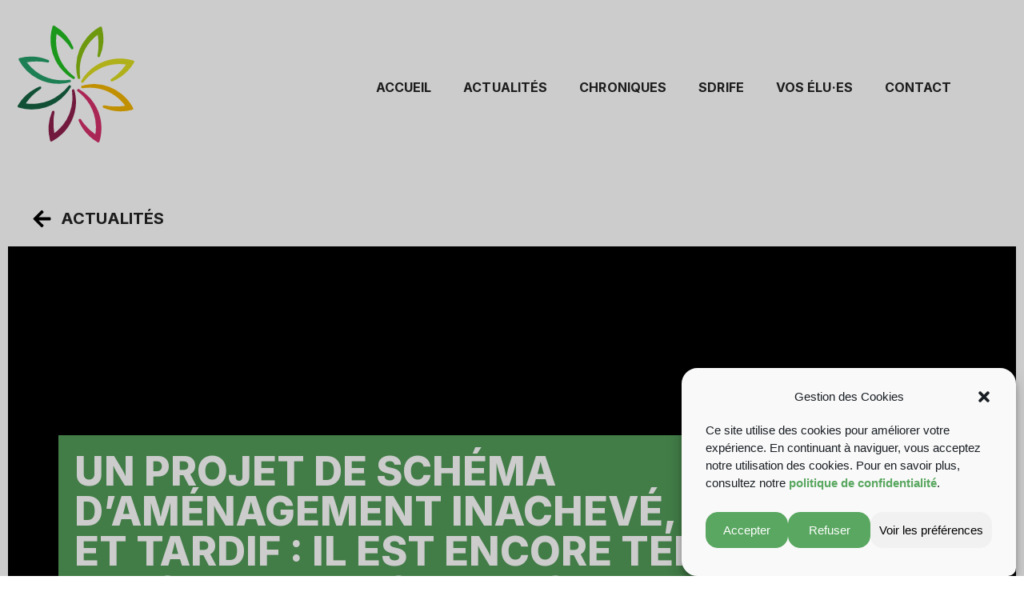

--- FILE ---
content_type: text/html; charset=UTF-8
request_url: https://poleecolo-idf.fr/actualites/un-projet-de-schema-damenagement-inacheve-partiel-et-tardif-il-est-encore-temps-de-reporter-le-vote-du-sdrif-e/
body_size: 26708
content:
<!doctype html>
<html lang="fr-FR">
<head>
	<meta charset="UTF-8">
	<meta name="viewport" content="width=device-width, initial-scale=1">
	<link rel="profile" href="https://gmpg.org/xfn/11">
	<meta name='robots' content='index, follow, max-image-preview:large, max-snippet:-1, max-video-preview:-1'/>

	
	<title>Un projet de schéma d’aménagement inachevé, partiel et tardif : il est encore temps de reporter le vote du SDRIF-E - Pôle Écologiste IDF</title>
	<meta property="og:locale" content="fr_FR"/>
	<meta property="og:type" content="article"/>
	<meta property="og:title" content="Un projet de schéma d’aménagement inachevé, partiel et tardif : il est encore temps de reporter le vote du SDRIF-E - Pôle Écologiste IDF"/>
	<meta property="og:description" content="À 9 jours ouvrés du vote en séance et 4 jours de la date limite de dépôt des amendements par les groupes, l’exécutif régional publie seulement aujourd’hui une partie du projet finalisé de Schéma Directeur de l&rsquo;Ile-de-France (SDRIF), qualifié d’environnemental. Alors que l’évaluation environnementale se fait toujours attendre, Valérie Pécresse promet d’ores et déjà d’ajuster [&hellip;]"/>
	<meta property="og:url" content="https://poleecolo-idf.fr/actualites/un-projet-de-schema-damenagement-inacheve-partiel-et-tardif-il-est-encore-temps-de-reporter-le-vote-du-sdrif-e/"/>
	<meta property="og:site_name" content="Pôle Écologiste IDF"/>
	<meta property="article:published_time" content="2023-06-22T08:57:56+00:00"/>
	<meta property="article:modified_time" content="2023-06-22T08:57:57+00:00"/>
	<meta property="og:image" content="https://poleecolo-idf.fr/wp-content/uploads/2021/11/Banniere-reseaux.jpg"/>
	<meta property="og:image:width" content="1200"/>
	<meta property="og:image:height" content="630"/>
	<meta property="og:image:type" content="image/jpeg"/>
	<meta name="author" content="Mélina Trommetter"/>
	<meta name="twitter:card" content="summary_large_image"/>
	<script type="application/ld+json" class="yoast-schema-graph">{"@context":"https://schema.org","@graph":[{"@type":"Article","@id":"https://poleecolo-idf.fr/actualites/un-projet-de-schema-damenagement-inacheve-partiel-et-tardif-il-est-encore-temps-de-reporter-le-vote-du-sdrif-e/#article","isPartOf":{"@id":"https://poleecolo-idf.fr/actualites/un-projet-de-schema-damenagement-inacheve-partiel-et-tardif-il-est-encore-temps-de-reporter-le-vote-du-sdrif-e/"},"author":{"name":"Mélina Trommetter","@id":"https://poleecolo-idf.fr/#/schema/person/a6308fb5eab18d7e77c73cbeadb716b2"},"headline":"Un projet de schéma d’aménagement inachevé, partiel et tardif : il est encore temps de reporter le vote du SDRIF-E","datePublished":"2023-06-22T08:57:56+00:00","dateModified":"2023-06-22T08:57:57+00:00","mainEntityOfPage":{"@id":"https://poleecolo-idf.fr/actualites/un-projet-de-schema-damenagement-inacheve-partiel-et-tardif-il-est-encore-temps-de-reporter-le-vote-du-sdrif-e/"},"wordCount":471,"publisher":{"@id":"https://poleecolo-idf.fr/#organization"},"image":{"@id":"https://poleecolo-idf.fr/actualites/un-projet-de-schema-damenagement-inacheve-partiel-et-tardif-il-est-encore-temps-de-reporter-le-vote-du-sdrif-e/#primaryimage"},"thumbnailUrl":"https://poleecolo-idf.fr/wp-content/uploads/2021/11/Banniere-reseaux.jpg","articleSection":["Actualités","Communiqués de presse"],"inLanguage":"fr-FR"},{"@type":"WebPage","@id":"https://poleecolo-idf.fr/actualites/un-projet-de-schema-damenagement-inacheve-partiel-et-tardif-il-est-encore-temps-de-reporter-le-vote-du-sdrif-e/","url":"https://poleecolo-idf.fr/actualites/un-projet-de-schema-damenagement-inacheve-partiel-et-tardif-il-est-encore-temps-de-reporter-le-vote-du-sdrif-e/","name":"Un projet de schéma d’aménagement inachevé, partiel et tardif : il est encore temps de reporter le vote du SDRIF-E - Pôle Écologiste IDF","isPartOf":{"@id":"https://poleecolo-idf.fr/#website"},"primaryImageOfPage":{"@id":"https://poleecolo-idf.fr/actualites/un-projet-de-schema-damenagement-inacheve-partiel-et-tardif-il-est-encore-temps-de-reporter-le-vote-du-sdrif-e/#primaryimage"},"image":{"@id":"https://poleecolo-idf.fr/actualites/un-projet-de-schema-damenagement-inacheve-partiel-et-tardif-il-est-encore-temps-de-reporter-le-vote-du-sdrif-e/#primaryimage"},"thumbnailUrl":"https://poleecolo-idf.fr/wp-content/uploads/2021/11/Banniere-reseaux.jpg","datePublished":"2023-06-22T08:57:56+00:00","dateModified":"2023-06-22T08:57:57+00:00","breadcrumb":{"@id":"https://poleecolo-idf.fr/actualites/un-projet-de-schema-damenagement-inacheve-partiel-et-tardif-il-est-encore-temps-de-reporter-le-vote-du-sdrif-e/#breadcrumb"},"inLanguage":"fr-FR","potentialAction":[{"@type":"ReadAction","target":["https://poleecolo-idf.fr/actualites/un-projet-de-schema-damenagement-inacheve-partiel-et-tardif-il-est-encore-temps-de-reporter-le-vote-du-sdrif-e/"]}]},{"@type":"ImageObject","inLanguage":"fr-FR","@id":"https://poleecolo-idf.fr/actualites/un-projet-de-schema-damenagement-inacheve-partiel-et-tardif-il-est-encore-temps-de-reporter-le-vote-du-sdrif-e/#primaryimage","url":"https://poleecolo-idf.fr/wp-content/uploads/2021/11/Banniere-reseaux.jpg","contentUrl":"https://poleecolo-idf.fr/wp-content/uploads/2021/11/Banniere-reseaux.jpg","width":1200,"height":630},{"@type":"BreadcrumbList","@id":"https://poleecolo-idf.fr/actualites/un-projet-de-schema-damenagement-inacheve-partiel-et-tardif-il-est-encore-temps-de-reporter-le-vote-du-sdrif-e/#breadcrumb","itemListElement":[{"@type":"ListItem","position":1,"name":"Accueil","item":"https://poleecolo-idf.fr/"},{"@type":"ListItem","position":2,"name":"Un projet de schéma d’aménagement inachevé, partiel et tardif : il est encore temps de reporter le vote du SDRIF-E"}]},{"@type":"WebSite","@id":"https://poleecolo-idf.fr/#website","url":"https://poleecolo-idf.fr/","name":"Pôle Écologiste IDF","description":"","publisher":{"@id":"https://poleecolo-idf.fr/#organization"},"potentialAction":[{"@type":"SearchAction","target":{"@type":"EntryPoint","urlTemplate":"https://poleecolo-idf.fr/?s={search_term_string}"},"query-input":"required name=search_term_string"}],"inLanguage":"fr-FR"},{"@type":"Organization","@id":"https://poleecolo-idf.fr/#organization","name":"Pôle Écologiste d'Île-de-France","url":"https://poleecolo-idf.fr/","logo":{"@type":"ImageObject","inLanguage":"fr-FR","@id":"https://poleecolo-idf.fr/#/schema/logo/image/","url":"https://poleecolo-idf.fr/wp-content/uploads/2021/11/Banniere-reseaux.jpg","contentUrl":"https://poleecolo-idf.fr/wp-content/uploads/2021/11/Banniere-reseaux.jpg","width":1200,"height":630,"caption":"Pôle Écologiste d'Île-de-France"},"image":{"@id":"https://poleecolo-idf.fr/#/schema/logo/image/"}},{"@type":"Person","@id":"https://poleecolo-idf.fr/#/schema/person/a6308fb5eab18d7e77c73cbeadb716b2","name":"Mélina Trommetter","image":{"@type":"ImageObject","inLanguage":"fr-FR","@id":"https://poleecolo-idf.fr/#/schema/person/image/","url":"https://secure.gravatar.com/avatar/07d5d864f20ee695fabed9ee47ad5566de45a9827945f8e407e8b6ca3a20cf72?s=96&d=mm&r=g","contentUrl":"https://secure.gravatar.com/avatar/07d5d864f20ee695fabed9ee47ad5566de45a9827945f8e407e8b6ca3a20cf72?s=96&d=mm&r=g","caption":"Mélina Trommetter"},"url":"https://poleecolo-idf.fr/author/melina-trommetter/"}]}</script>
	


<link rel='dns-prefetch' href='//ajax.googleapis.com'/>
<link rel="alternate" type="application/rss+xml" title="Pôle Écologiste IDF &raquo; Flux" href="https://poleecolo-idf.fr/feed/"/>
<link rel="alternate" type="application/rss+xml" title="Pôle Écologiste IDF &raquo; Flux des commentaires" href="https://poleecolo-idf.fr/comments/feed/"/>
<link rel="alternate" title="oEmbed (JSON)" type="application/json+oembed" href="https://poleecolo-idf.fr/wp-json/oembed/1.0/embed?url=https%3A%2F%2Fpoleecolo-idf.fr%2Factualites%2Fun-projet-de-schema-damenagement-inacheve-partiel-et-tardif-il-est-encore-temps-de-reporter-le-vote-du-sdrif-e%2F"/>
<link rel="alternate" title="oEmbed (XML)" type="text/xml+oembed" href="https://poleecolo-idf.fr/wp-json/oembed/1.0/embed?url=https%3A%2F%2Fpoleecolo-idf.fr%2Factualites%2Fun-projet-de-schema-damenagement-inacheve-partiel-et-tardif-il-est-encore-temps-de-reporter-le-vote-du-sdrif-e%2F&#038;format=xml"/>
<style id='wp-img-auto-sizes-contain-inline-css'>img:is([sizes=auto i],[sizes^="auto," i]){contain-intrinsic-size:3000px 1500px}</style>
<style id='wp-emoji-styles-inline-css'>img.wp-smiley,img.emoji{display:inline!important;border:none!important;box-shadow:none!important;height:1em!important;width:1em!important;margin:0 .07em!important;vertical-align:-.1em!important;background:none!important;padding:0!important}</style>
<link rel='stylesheet' id='wp-block-library-css' href='https://poleecolo-idf.fr/wp-includes/css/dist/block-library/style.min.css?ver=6.9' media='all'/>
<style id='global-styles-inline-css'>:root{--wp--preset--aspect-ratio--square:1;--wp--preset--aspect-ratio--4-3: 4/3;--wp--preset--aspect-ratio--3-4: 3/4;--wp--preset--aspect-ratio--3-2: 3/2;--wp--preset--aspect-ratio--2-3: 2/3;--wp--preset--aspect-ratio--16-9: 16/9;--wp--preset--aspect-ratio--9-16: 9/16;--wp--preset--color--black:#000;--wp--preset--color--cyan-bluish-gray:#abb8c3;--wp--preset--color--white:#fff;--wp--preset--color--pale-pink:#f78da7;--wp--preset--color--vivid-red:#cf2e2e;--wp--preset--color--luminous-vivid-orange:#ff6900;--wp--preset--color--luminous-vivid-amber:#fcb900;--wp--preset--color--light-green-cyan:#7bdcb5;--wp--preset--color--vivid-green-cyan:#00d084;--wp--preset--color--pale-cyan-blue:#8ed1fc;--wp--preset--color--vivid-cyan-blue:#0693e3;--wp--preset--color--vivid-purple:#9b51e0;--wp--preset--gradient--vivid-cyan-blue-to-vivid-purple:linear-gradient(135deg,#0693e3 0%,#9b51e0 100%);--wp--preset--gradient--light-green-cyan-to-vivid-green-cyan:linear-gradient(135deg,#7adcb4 0%,#00d082 100%);--wp--preset--gradient--luminous-vivid-amber-to-luminous-vivid-orange:linear-gradient(135deg,#fcb900 0%,#ff6900 100%);--wp--preset--gradient--luminous-vivid-orange-to-vivid-red:linear-gradient(135deg,#ff6900 0%,#cf2e2e 100%);--wp--preset--gradient--very-light-gray-to-cyan-bluish-gray:linear-gradient(135deg,#eee 0%,#a9b8c3 100%);--wp--preset--gradient--cool-to-warm-spectrum:linear-gradient(135deg,#4aeadc 0%,#9778d1 20%,#cf2aba 40%,#ee2c82 60%,#fb6962 80%,#fef84c 100%);--wp--preset--gradient--blush-light-purple:linear-gradient(135deg,#ffceec 0%,#9896f0 100%);--wp--preset--gradient--blush-bordeaux:linear-gradient(135deg,#fecda5 0%,#fe2d2d 50%,#6b003e 100%);--wp--preset--gradient--luminous-dusk:linear-gradient(135deg,#ffcb70 0%,#c751c0 50%,#4158d0 100%);--wp--preset--gradient--pale-ocean:linear-gradient(135deg,#fff5cb 0%,#b6e3d4 50%,#33a7b5 100%);--wp--preset--gradient--electric-grass:linear-gradient(135deg,#caf880 0%,#71ce7e 100%);--wp--preset--gradient--midnight:linear-gradient(135deg,#020381 0%,#2874fc 100%);--wp--preset--font-size--small:13px;--wp--preset--font-size--medium:20px;--wp--preset--font-size--large:36px;--wp--preset--font-size--x-large:42px;--wp--preset--spacing--20:.44rem;--wp--preset--spacing--30:.67rem;--wp--preset--spacing--40:1rem;--wp--preset--spacing--50:1.5rem;--wp--preset--spacing--60:2.25rem;--wp--preset--spacing--70:3.38rem;--wp--preset--spacing--80:5.06rem;--wp--preset--shadow--natural:6px 6px 9px rgba(0,0,0,.2);--wp--preset--shadow--deep:12px 12px 50px rgba(0,0,0,.4);--wp--preset--shadow--sharp:6px 6px 0 rgba(0,0,0,.2);--wp--preset--shadow--outlined:6px 6px 0 -3px #fff , 6px 6px #000;--wp--preset--shadow--crisp:6px 6px 0 #000}:root{--wp--style--global--content-size:800px;--wp--style--global--wide-size:1200px}:where(body) {margin:0}.wp-site-blocks>.alignleft{float:left;margin-right:2em}.wp-site-blocks>.alignright{float:right;margin-left:2em}.wp-site-blocks>.aligncenter{justify-content:center;margin-left:auto;margin-right:auto}:where(.wp-site-blocks) > * {margin-block-start:24px;margin-block-end:0}:where(.wp-site-blocks) > :first-child {margin-block-start:0}:where(.wp-site-blocks) > :last-child {margin-block-end:0}:root{--wp--style--block-gap:24px}:root :where(.is-layout-flow) > :first-child{margin-block-start:0}:root :where(.is-layout-flow) > :last-child{margin-block-end:0}:root :where(.is-layout-flow) > *{margin-block-start:24px;margin-block-end:0}:root :where(.is-layout-constrained) > :first-child{margin-block-start:0}:root :where(.is-layout-constrained) > :last-child{margin-block-end:0}:root :where(.is-layout-constrained) > *{margin-block-start:24px;margin-block-end:0}:root :where(.is-layout-flex){gap:24px}:root :where(.is-layout-grid){gap:24px}.is-layout-flow>.alignleft{float:left;margin-inline-start:0;margin-inline-end:2em}.is-layout-flow>.alignright{float:right;margin-inline-start:2em;margin-inline-end:0}.is-layout-flow>.aligncenter{margin-left:auto!important;margin-right:auto!important}.is-layout-constrained>.alignleft{float:left;margin-inline-start:0;margin-inline-end:2em}.is-layout-constrained>.alignright{float:right;margin-inline-start:2em;margin-inline-end:0}.is-layout-constrained>.aligncenter{margin-left:auto!important;margin-right:auto!important}.is-layout-constrained > :where(:not(.alignleft):not(.alignright):not(.alignfull)){max-width:var(--wp--style--global--content-size);margin-left:auto!important;margin-right:auto!important}.is-layout-constrained>.alignwide{max-width:var(--wp--style--global--wide-size)}body .is-layout-flex{display:flex}.is-layout-flex{flex-wrap:wrap;align-items:center}.is-layout-flex > :is(*, div){margin:0}body .is-layout-grid{display:grid}.is-layout-grid > :is(*, div){margin:0}body{padding-top:0;padding-right:0;padding-bottom:0;padding-left:0}a:where(:not(.wp-element-button)){text-decoration:underline}:root :where(.wp-element-button, .wp-block-button__link){background-color:#32373c;border-width:0;color:#fff;font-family:inherit;font-size:inherit;font-style:inherit;font-weight:inherit;letter-spacing:inherit;line-height:inherit;padding-top: calc(0.667em + 2px);padding-right: calc(1.333em + 2px);padding-bottom: calc(0.667em + 2px);padding-left: calc(1.333em + 2px);text-decoration:none;text-transform:inherit}.has-black-color{color:var(--wp--preset--color--black)!important}.has-cyan-bluish-gray-color{color:var(--wp--preset--color--cyan-bluish-gray)!important}.has-white-color{color:var(--wp--preset--color--white)!important}.has-pale-pink-color{color:var(--wp--preset--color--pale-pink)!important}.has-vivid-red-color{color:var(--wp--preset--color--vivid-red)!important}.has-luminous-vivid-orange-color{color:var(--wp--preset--color--luminous-vivid-orange)!important}.has-luminous-vivid-amber-color{color:var(--wp--preset--color--luminous-vivid-amber)!important}.has-light-green-cyan-color{color:var(--wp--preset--color--light-green-cyan)!important}.has-vivid-green-cyan-color{color:var(--wp--preset--color--vivid-green-cyan)!important}.has-pale-cyan-blue-color{color:var(--wp--preset--color--pale-cyan-blue)!important}.has-vivid-cyan-blue-color{color:var(--wp--preset--color--vivid-cyan-blue)!important}.has-vivid-purple-color{color:var(--wp--preset--color--vivid-purple)!important}.has-black-background-color{background-color:var(--wp--preset--color--black)!important}.has-cyan-bluish-gray-background-color{background-color:var(--wp--preset--color--cyan-bluish-gray)!important}.has-white-background-color{background-color:var(--wp--preset--color--white)!important}.has-pale-pink-background-color{background-color:var(--wp--preset--color--pale-pink)!important}.has-vivid-red-background-color{background-color:var(--wp--preset--color--vivid-red)!important}.has-luminous-vivid-orange-background-color{background-color:var(--wp--preset--color--luminous-vivid-orange)!important}.has-luminous-vivid-amber-background-color{background-color:var(--wp--preset--color--luminous-vivid-amber)!important}.has-light-green-cyan-background-color{background-color:var(--wp--preset--color--light-green-cyan)!important}.has-vivid-green-cyan-background-color{background-color:var(--wp--preset--color--vivid-green-cyan)!important}.has-pale-cyan-blue-background-color{background-color:var(--wp--preset--color--pale-cyan-blue)!important}.has-vivid-cyan-blue-background-color{background-color:var(--wp--preset--color--vivid-cyan-blue)!important}.has-vivid-purple-background-color{background-color:var(--wp--preset--color--vivid-purple)!important}.has-black-border-color{border-color:var(--wp--preset--color--black)!important}.has-cyan-bluish-gray-border-color{border-color:var(--wp--preset--color--cyan-bluish-gray)!important}.has-white-border-color{border-color:var(--wp--preset--color--white)!important}.has-pale-pink-border-color{border-color:var(--wp--preset--color--pale-pink)!important}.has-vivid-red-border-color{border-color:var(--wp--preset--color--vivid-red)!important}.has-luminous-vivid-orange-border-color{border-color:var(--wp--preset--color--luminous-vivid-orange)!important}.has-luminous-vivid-amber-border-color{border-color:var(--wp--preset--color--luminous-vivid-amber)!important}.has-light-green-cyan-border-color{border-color:var(--wp--preset--color--light-green-cyan)!important}.has-vivid-green-cyan-border-color{border-color:var(--wp--preset--color--vivid-green-cyan)!important}.has-pale-cyan-blue-border-color{border-color:var(--wp--preset--color--pale-cyan-blue)!important}.has-vivid-cyan-blue-border-color{border-color:var(--wp--preset--color--vivid-cyan-blue)!important}.has-vivid-purple-border-color{border-color:var(--wp--preset--color--vivid-purple)!important}.has-vivid-cyan-blue-to-vivid-purple-gradient-background{background:var(--wp--preset--gradient--vivid-cyan-blue-to-vivid-purple)!important}.has-light-green-cyan-to-vivid-green-cyan-gradient-background{background:var(--wp--preset--gradient--light-green-cyan-to-vivid-green-cyan)!important}.has-luminous-vivid-amber-to-luminous-vivid-orange-gradient-background{background:var(--wp--preset--gradient--luminous-vivid-amber-to-luminous-vivid-orange)!important}.has-luminous-vivid-orange-to-vivid-red-gradient-background{background:var(--wp--preset--gradient--luminous-vivid-orange-to-vivid-red)!important}.has-very-light-gray-to-cyan-bluish-gray-gradient-background{background:var(--wp--preset--gradient--very-light-gray-to-cyan-bluish-gray)!important}.has-cool-to-warm-spectrum-gradient-background{background:var(--wp--preset--gradient--cool-to-warm-spectrum)!important}.has-blush-light-purple-gradient-background{background:var(--wp--preset--gradient--blush-light-purple)!important}.has-blush-bordeaux-gradient-background{background:var(--wp--preset--gradient--blush-bordeaux)!important}.has-luminous-dusk-gradient-background{background:var(--wp--preset--gradient--luminous-dusk)!important}.has-pale-ocean-gradient-background{background:var(--wp--preset--gradient--pale-ocean)!important}.has-electric-grass-gradient-background{background:var(--wp--preset--gradient--electric-grass)!important}.has-midnight-gradient-background{background:var(--wp--preset--gradient--midnight)!important}.has-small-font-size{font-size:var(--wp--preset--font-size--small)!important}.has-medium-font-size{font-size:var(--wp--preset--font-size--medium)!important}.has-large-font-size{font-size:var(--wp--preset--font-size--large)!important}.has-x-large-font-size{font-size:var(--wp--preset--font-size--x-large)!important}</style>

<link rel='stylesheet' id='jet-engine-frontend-css' href='https://poleecolo-idf.fr/wp-content/plugins/jet-engine/assets/css/frontend.css?ver=3.6.2' media='all'/>
<link rel='stylesheet' id='cmplz-general-css' href='https://poleecolo-idf.fr/wp-content/plugins/complianz-gdpr/assets/css/cookieblocker.min.css?ver=1736168750' media='all'/>
<link rel='stylesheet' id='hello-elementor-css' href='https://poleecolo-idf.fr/wp-content/themes/hello-elementor/style.min.css?ver=3.2.1' media='all'/>
<link rel='stylesheet' id='hello-elementor-theme-style-css' href='https://poleecolo-idf.fr/wp-content/themes/hello-elementor/theme.min.css?ver=3.2.1' media='all'/>
<link rel='stylesheet' id='hello-elementor-header-footer-css' href='https://poleecolo-idf.fr/wp-content/themes/hello-elementor/header-footer.min.css?ver=3.2.1' media='all'/>
<link rel='stylesheet' id='elementor-frontend-css' href='https://poleecolo-idf.fr/wp-content/uploads/elementor/css/custom-frontend.min.css?ver=1741882789' media='all'/>
<style id='elementor-frontend-inline-css'>.elementor-2134 .elementor-element.elementor-element-62b612f>.elementor-element-populated>.elementor-background-overlay{background-image:url(https://poleecolo-idf.fr/wp-content/uploads/2021/11/xBanniere-reseaux.jpg.pagespeed.ic.WJ86SzUEGo.webp)}</style>
<link rel='stylesheet' id='elementor-post-11-css' href='https://poleecolo-idf.fr/wp-content/uploads/elementor/css/post-11.css?ver=1741882790' media='all'/>
<link rel='stylesheet' id='widget-nav-menu-css' href='https://poleecolo-idf.fr/wp-content/uploads/elementor/css/custom-pro-widget-nav-menu.min.css?ver=1741882789' media='all'/>
<link rel='stylesheet' id='widget-spacer-css' href='https://poleecolo-idf.fr/wp-content/plugins/elementor/assets/css/widget-spacer.min.css?ver=3.26.3' media='all'/>
<link rel='stylesheet' id='widget-heading-css' href='https://poleecolo-idf.fr/wp-content/plugins/elementor/assets/css/widget-heading.min.css?ver=3.26.3' media='all'/>
<link rel='stylesheet' id='widget-form-css' href='https://poleecolo-idf.fr/wp-content/plugins/elementor-pro/assets/css/widget-form.min.css?ver=3.26.2' media='all'/>
<link rel='stylesheet' id='widget-social-icons-css' href='https://poleecolo-idf.fr/wp-content/plugins/elementor/assets/css/widget-social-icons.min.css?ver=3.26.3' media='all'/>
<link rel='stylesheet' id='e-apple-webkit-css' href='https://poleecolo-idf.fr/wp-content/uploads/elementor/css/custom-apple-webkit.min.css?ver=1741882789' media='all'/>
<link rel='stylesheet' id='widget-icon-list-css' href='https://poleecolo-idf.fr/wp-content/uploads/elementor/css/custom-widget-icon-list.min.css?ver=1741882789' media='all'/>
<link rel='stylesheet' id='e-animation-fadeIn-css' href='https://poleecolo-idf.fr/wp-content/plugins/elementor/assets/lib/animations/styles/fadeIn.min.css?ver=3.26.3' media='all'/>
<link rel='stylesheet' id='swiper-css' href='https://poleecolo-idf.fr/wp-content/plugins/elementor/assets/lib/swiper/v8/css/swiper.min.css?ver=8.4.5' media='all'/>
<link rel='stylesheet' id='e-swiper-css' href='https://poleecolo-idf.fr/wp-content/plugins/elementor/assets/css/conditionals/e-swiper.min.css?ver=3.26.3' media='all'/>
<link rel='stylesheet' id='widget-gallery-css' href='https://poleecolo-idf.fr/wp-content/plugins/elementor-pro/assets/css/widget-gallery.min.css?ver=3.26.2' media='all'/>
<link rel='stylesheet' id='elementor-gallery-css' href='https://poleecolo-idf.fr/wp-content/plugins/elementor/assets/lib/e-gallery/css/e-gallery.min.css?ver=1.2.0' media='all'/>
<link rel='stylesheet' id='e-transitions-css' href='https://poleecolo-idf.fr/wp-content/plugins/elementor-pro/assets/css/conditionals/transitions.min.css?ver=3.26.2' media='all'/>
<link rel='stylesheet' id='jet-elements-css' href='https://poleecolo-idf.fr/wp-content/plugins/jet-elements/assets/css/jet-elements.css?ver=2.6.19' media='all'/>
<link rel='stylesheet' id='jet-elements-skin-css' href='https://poleecolo-idf.fr/wp-content/plugins/jet-elements/assets/css/jet-elements-skin.css?ver=2.6.19' media='all'/>
<link rel='stylesheet' id='font-awesome-5-all-css' href='https://poleecolo-idf.fr/wp-content/plugins/elementor/assets/lib/font-awesome/css/all.min.css?ver=3.26.3' media='all'/>
<link rel='stylesheet' id='font-awesome-4-shim-css' href='https://poleecolo-idf.fr/wp-content/plugins/elementor/assets/lib/font-awesome/css/v4-shims.min.css?ver=3.26.3' media='all'/>
<link rel='stylesheet' id='elementor-post-159-css' href='https://poleecolo-idf.fr/wp-content/uploads/elementor/css/post-159.css?ver=1750891236' media='all'/>
<link rel='stylesheet' id='elementor-post-315-css' href='https://poleecolo-idf.fr/wp-content/uploads/elementor/css/post-315.css?ver=1750891236' media='all'/>
<link rel='stylesheet' id='elementor-post-2134-css' href='https://poleecolo-idf.fr/wp-content/uploads/elementor/css/A.post-2134.css,qver=1750894624.pagespeed.cf.k9nRj9-TBS.css' media='all'/>
<link rel='stylesheet' id='jquery-chosen-css' href='https://poleecolo-idf.fr/wp-content/plugins/jet-search/assets/lib/chosen/chosen.min.css?ver=1.8.7' media='all'/>
<link rel='stylesheet' id='jet-search-css' href='https://poleecolo-idf.fr/wp-content/plugins/jet-search/assets/css/jet-search.css?ver=3.5.5.1' media='all'/>
<link rel='stylesheet' id='wp-block-paragraph-css' href='https://poleecolo-idf.fr/wp-includes/blocks/paragraph/style.min.css?ver=6.9' media='all'/>
<link rel='stylesheet' id='google-fonts-1-css' href='https://fonts.googleapis.com/css?family=Inter%3A100%2C100italic%2C200%2C200italic%2C300%2C300italic%2C400%2C400italic%2C500%2C500italic%2C600%2C600italic%2C700%2C700italic%2C800%2C800italic%2C900%2C900italic%7CMontserrat%3A100%2C100italic%2C200%2C200italic%2C300%2C300italic%2C400%2C400italic%2C500%2C500italic%2C600%2C600italic%2C700%2C700italic%2C800%2C800italic%2C900%2C900italic&#038;display=auto&#038;ver=6.9' media='all'/>
<link rel="preconnect" href="https://fonts.gstatic.com/" crossorigin><script src="https://poleecolo-idf.fr/wp-includes/js/jquery/jquery.min.js?ver=3.7.1" id="jquery-core-js"></script>
<script src="https://poleecolo-idf.fr/wp-includes,_js,_jquery,_jquery-migrate.min.js,qver==3.4.1+wp-content,_plugins,_elementor,_assets,_lib,_font-awesome,_js,_v4-shims.min.js,qver==3.26.3.pagespeed.jc.TmmKVvTUCj.js"></script><script>eval(mod_pagespeed_VBSQFfAYzw);</script>
<script>eval(mod_pagespeed_kNrwXJcl8x);</script>
<link rel="https://api.w.org/" href="https://poleecolo-idf.fr/wp-json/"/><link rel="alternate" title="JSON" type="application/json" href="https://poleecolo-idf.fr/wp-json/wp/v2/posts/6053"/><link rel="EditURI" type="application/rsd+xml" title="RSD" href="https://poleecolo-idf.fr/xmlrpc.php?rsd"/>
<meta name="generator" content="WordPress 6.9"/>
<link rel='shortlink' href='https://poleecolo-idf.fr/?p=6053'/>
			<style>.cmplz-hidden{display:none!important}</style><meta name="generator" content="Elementor 3.26.3; features: e_font_icon_svg; settings: css_print_method-external, google_font-enabled, font_display-auto">
			<style>.e-con.e-parent:nth-of-type(n+4):not(.e-lazyloaded):not(.e-no-lazyload),
				.e-con.e-parent:nth-of-type(n+4):not(.e-lazyloaded):not(.e-no-lazyload) * {background-image:none!important}@media screen and (max-height:1024px){.e-con.e-parent:nth-of-type(n+3):not(.e-lazyloaded):not(.e-no-lazyload),
					.e-con.e-parent:nth-of-type(n+3):not(.e-lazyloaded):not(.e-no-lazyload) * {background-image:none!important}}@media screen and (max-height:640px){.e-con.e-parent:nth-of-type(n+2):not(.e-lazyloaded):not(.e-no-lazyload),
					.e-con.e-parent:nth-of-type(n+2):not(.e-lazyloaded):not(.e-no-lazyload) * {background-image:none!important}}</style>
			<style class="wpcode-css-snippet">*:focus{outline:0!important;box-shadow:0 0 0 0 #fff , 0 0 0 0 #069!important}*:focus:not(:focus-visible) {outline:0!important;box-shadow:none!important}input,textarea,button,select,a{-webkit-tap-highlight-color:rgba(0,0,0,0)}a:focus,a:visited,a:active{outline:none}*{-webkit-tap-highlight-color:transparent}</style><link rel="icon" href="https://poleecolo-idf.fr/wp-content/uploads/2021/10/xcropped-Favicon-PNG-32x32.png.pagespeed.ic.1IeF5UVaSj.webp" sizes="32x32"/>
<link rel="icon" href="https://poleecolo-idf.fr/wp-content/uploads/2021/10/xcropped-Favicon-PNG-192x192.png.pagespeed.ic.Wbg4Wkq8-Y.webp" sizes="192x192"/>
<link rel="apple-touch-icon" href="https://poleecolo-idf.fr/wp-content/uploads/2021/10/xcropped-Favicon-PNG-180x180.png.pagespeed.ic.OwdFDh30Ew.webp"/>
<meta name="msapplication-TileImage" content="https://poleecolo-idf.fr/wp-content/uploads/2021/10/cropped-Favicon-PNG-270x270.png"/>
</head>
<body data-cmplz=1 class="wp-singular post-template-default single single-post postid-6053 single-format-standard wp-embed-responsive wp-theme-hello-elementor elementor-default elementor-kit-11 elementor-page-2134">


<a class="skip-link screen-reader-text" href="#content">Aller au contenu</a>

		<header data-elementor-type="header" data-elementor-id="159" class="elementor elementor-159 elementor-location-header" data-elementor-post-type="elementor_library">
					<section class="elementor-section elementor-top-section elementor-element elementor-element-c30e24d elementor-section-full_width elementor-section-height-default elementor-section-height-default" data-id="c30e24d" data-element_type="section" data-settings="{&quot;jet_parallax_layout_list&quot;:[{&quot;jet_parallax_layout_image&quot;:{&quot;url&quot;:&quot;&quot;,&quot;id&quot;:&quot;&quot;,&quot;size&quot;:&quot;&quot;},&quot;_id&quot;:&quot;b89596c&quot;,&quot;jet_parallax_layout_image_tablet&quot;:{&quot;url&quot;:&quot;&quot;,&quot;id&quot;:&quot;&quot;,&quot;size&quot;:&quot;&quot;},&quot;jet_parallax_layout_image_mobile&quot;:{&quot;url&quot;:&quot;&quot;,&quot;id&quot;:&quot;&quot;,&quot;size&quot;:&quot;&quot;},&quot;jet_parallax_layout_speed&quot;:{&quot;unit&quot;:&quot;%&quot;,&quot;size&quot;:50,&quot;sizes&quot;:[]},&quot;jet_parallax_layout_type&quot;:&quot;scroll&quot;,&quot;jet_parallax_layout_direction&quot;:null,&quot;jet_parallax_layout_fx_direction&quot;:null,&quot;jet_parallax_layout_z_index&quot;:&quot;&quot;,&quot;jet_parallax_layout_bg_x&quot;:50,&quot;jet_parallax_layout_bg_x_tablet&quot;:&quot;&quot;,&quot;jet_parallax_layout_bg_x_mobile&quot;:&quot;&quot;,&quot;jet_parallax_layout_bg_y&quot;:50,&quot;jet_parallax_layout_bg_y_tablet&quot;:&quot;&quot;,&quot;jet_parallax_layout_bg_y_mobile&quot;:&quot;&quot;,&quot;jet_parallax_layout_bg_size&quot;:&quot;auto&quot;,&quot;jet_parallax_layout_bg_size_tablet&quot;:&quot;&quot;,&quot;jet_parallax_layout_bg_size_mobile&quot;:&quot;&quot;,&quot;jet_parallax_layout_animation_prop&quot;:&quot;transform&quot;,&quot;jet_parallax_layout_on&quot;:[&quot;desktop&quot;,&quot;tablet&quot;]}],&quot;animation_mobile&quot;:&quot;none&quot;}">
						<div class="elementor-container elementor-column-gap-default">
					<div class="elementor-column elementor-col-100 elementor-top-column elementor-element elementor-element-02bf5c1" data-id="02bf5c1" data-element_type="column">
			<div class="elementor-widget-wrap elementor-element-populated">
						<section class="elementor-section elementor-inner-section elementor-element elementor-element-2ac31bd elementor-section-boxed elementor-section-height-default elementor-section-height-default" data-id="2ac31bd" data-element_type="section" data-settings="{&quot;jet_parallax_layout_list&quot;:[{&quot;jet_parallax_layout_image&quot;:{&quot;url&quot;:&quot;&quot;,&quot;id&quot;:&quot;&quot;,&quot;size&quot;:&quot;&quot;},&quot;_id&quot;:&quot;fe07887&quot;,&quot;jet_parallax_layout_image_tablet&quot;:{&quot;url&quot;:&quot;&quot;,&quot;id&quot;:&quot;&quot;,&quot;size&quot;:&quot;&quot;},&quot;jet_parallax_layout_image_mobile&quot;:{&quot;url&quot;:&quot;&quot;,&quot;id&quot;:&quot;&quot;,&quot;size&quot;:&quot;&quot;},&quot;jet_parallax_layout_speed&quot;:{&quot;unit&quot;:&quot;%&quot;,&quot;size&quot;:50,&quot;sizes&quot;:[]},&quot;jet_parallax_layout_type&quot;:&quot;scroll&quot;,&quot;jet_parallax_layout_direction&quot;:null,&quot;jet_parallax_layout_fx_direction&quot;:null,&quot;jet_parallax_layout_z_index&quot;:&quot;&quot;,&quot;jet_parallax_layout_bg_x&quot;:50,&quot;jet_parallax_layout_bg_x_tablet&quot;:&quot;&quot;,&quot;jet_parallax_layout_bg_x_mobile&quot;:&quot;&quot;,&quot;jet_parallax_layout_bg_y&quot;:50,&quot;jet_parallax_layout_bg_y_tablet&quot;:&quot;&quot;,&quot;jet_parallax_layout_bg_y_mobile&quot;:&quot;&quot;,&quot;jet_parallax_layout_bg_size&quot;:&quot;auto&quot;,&quot;jet_parallax_layout_bg_size_tablet&quot;:&quot;&quot;,&quot;jet_parallax_layout_bg_size_mobile&quot;:&quot;&quot;,&quot;jet_parallax_layout_animation_prop&quot;:&quot;transform&quot;,&quot;jet_parallax_layout_on&quot;:[&quot;desktop&quot;,&quot;tablet&quot;]}]}">
						<div class="elementor-container elementor-column-gap-default">
					<div class="elementor-column elementor-col-33 elementor-inner-column elementor-element elementor-element-5b6ba0e" data-id="5b6ba0e" data-element_type="column">
			<div class="elementor-widget-wrap elementor-element-populated">
						<div class="elementor-element elementor-element-aeee8f3 elementor-view-default elementor-widget elementor-widget-icon" data-id="aeee8f3" data-element_type="widget" data-widget_type="icon.default">
				<div class="elementor-widget-container">
							<div class="elementor-icon-wrapper">
			<a class="elementor-icon" href="https://poleecolo-idf.fr/">
			<svg xmlns="http://www.w3.org/2000/svg" id="ba8e5ee6-881f-4a66-aa7e-6d748c573b0c" data-name="Calque 1" viewBox="0 0 32 32"><path d="M21.79,2.89a.51.51,0,0,1,0,.09A14.23,14.23,0,0,1,22,6.17a15.74,15.74,0,0,1-.29,2.25.34.34,0,0,0,.25.41.35.35,0,0,0,.42-.24A12.05,12.05,0,0,0,22.93,1a.35.35,0,0,0-.54-.23,11.81,11.81,0,0,0-3.45,2.75A12,12,0,0,0,16,10.85a12.15,12.15,0,0,0,.1,2.09,11.47,11.47,0,0,0,.29,1.44.35.35,0,0,0,.42.25.36.36,0,0,0,.25-.4A10.93,10.93,0,0,1,17,13a11.8,11.8,0,0,1,3.76-9.2A11.28,11.28,0,0,1,21.79,2.89ZM4.09,22.8A12.1,12.1,0,0,0,8,22.2,11.89,11.89,0,0,0,13,19a11.57,11.57,0,0,0,1.57-2.11.36.36,0,0,0,.07-.26.33.33,0,0,0-.26-.29.36.36,0,0,0-.39.17,11.42,11.42,0,0,1-2.21,2.29A11.62,11.62,0,0,1,5.9,21.23a11.22,11.22,0,0,1-3.17,0c-.09,0-.09,0,0-.1a14.82,14.82,0,0,1,1.56-1.88,14,14,0,0,1,2.31-1.88.39.39,0,0,0,.14-.12.36.36,0,0,0,0-.41.34.34,0,0,0-.4-.1,9.58,9.58,0,0,0-.92.42A11.9,11.9,0,0,0,.49,21.71a.35.35,0,0,0,.22.56A11.65,11.65,0,0,0,4.09,22.8Zm6.13,6.31a.11.11,0,0,1,0-.09,13.34,13.34,0,0,1-.22-3,14.78,14.78,0,0,1,.15-1.62c0-.29.1-.59.15-.88a.33.33,0,0,0-.34-.4c-.18,0-.27.11-.34.27A12.06,12.06,0,0,0,9.07,31a.35.35,0,0,0,.53.24,11.77,11.77,0,0,0,2.8-2.06,11.64,11.64,0,0,0,2.4-3.37A12,12,0,0,0,16,21.06a11.47,11.47,0,0,0-.05-1.55,10.9,10.9,0,0,0-.34-1.88.33.33,0,0,0-.41-.26.35.35,0,0,0-.26.41c0,.29.07.58.1.87a11.42,11.42,0,0,1-.2,3.3,11.75,11.75,0,0,1-3.74,6.47C10.8,28.66,10.51,28.89,10.22,29.11Zm.46-24.65a12.74,12.74,0,0,1,.13-1.74c0-.08,0-.09.1,0A14.76,14.76,0,0,1,12.74,4.2a14.11,14.11,0,0,1,1.93,2.36.35.35,0,0,0,.47.15.35.35,0,0,0,.15-.47,11.91,11.91,0,0,0-5-5.76.35.35,0,0,0-.56.23,11.92,11.92,0,0,0-.42,5.07,12.07,12.07,0,0,0,1.17,3.8,11.86,11.86,0,0,0,2.87,3.69,11.66,11.66,0,0,0,1.77,1.27A.35.35,0,1,0,15.5,14a12.35,12.35,0,0,1-1.63-1.44A11.78,11.78,0,0,1,10.68,4.46ZM2.9,10.21l.06,0A14.21,14.21,0,0,1,5.88,10a13.87,13.87,0,0,1,2.49.29.42.42,0,0,0,.27,0,.34.34,0,0,0,.2-.32A.33.33,0,0,0,8.6,9.6,12,12,0,0,0,1,9.07a.35.35,0,0,0-.22.55A12,12,0,0,0,5.9,14.67a11.73,11.73,0,0,0,6,1.29,11.71,11.71,0,0,0,2.49-.37.36.36,0,0,0,.28-.42.36.36,0,0,0-.43-.26,11.39,11.39,0,0,1-1.31.13,12,12,0,0,1-5.66-1.19,11.69,11.69,0,0,1-3.36-2.47A11,11,0,0,1,2.9,10.21Zm26.46.61,0,0a13.53,13.53,0,0,1-2.11,2.42,14.34,14.34,0,0,1-1.81,1.4.42.42,0,0,0-.16.19.34.34,0,0,0,.09.36.36.36,0,0,0,.41.06,12.05,12.05,0,0,0,4.1-2.81,12.5,12.5,0,0,0,1.65-2.18.35.35,0,0,0-.23-.57,12.62,12.62,0,0,0-2.52-.49,12.17,12.17,0,0,0-2.63.08,12,12,0,0,0-8.67,5.79.36.36,0,0,0,.08.5.35.35,0,0,0,.5-.11,12.67,12.67,0,0,1,1.46-1.65,12.08,12.08,0,0,1,3.41-2.22,11.63,11.63,0,0,1,4.28-.94,10.84,10.84,0,0,1,1.61.06Zm-.26,11-.07,0a14.5,14.5,0,0,1-2.87.23,15.58,15.58,0,0,1-2.54-.3.41.41,0,0,0-.16,0,.35.35,0,0,0-.3.29.36.36,0,0,0,.24.39,12,12,0,0,0,7.62.53.35.35,0,0,0,.23-.54,11.64,11.64,0,0,0-3.1-3.73,11.9,11.9,0,0,0-7-2.63,10.61,10.61,0,0,0-1.87.08,10.9,10.9,0,0,0-1.61.31.34.34,0,0,0-.26.42.36.36,0,0,0,.41.25,12.29,12.29,0,0,1,2.5-.12,11.88,11.88,0,0,1,7.91,3.71A12.21,12.21,0,0,1,29.1,21.79Zm-7.92,7.57a.15.15,0,0,1-.09,0,13.72,13.72,0,0,1-2.7-2.46,11.68,11.68,0,0,1-1.07-1.44.35.35,0,0,0-.61.34A11.4,11.4,0,0,0,17.9,28a12,12,0,0,0,3.79,3.55.35.35,0,0,0,.58-.22,12,12,0,0,0,.44-2.13A11.39,11.39,0,0,0,22.66,26a12,12,0,0,0-5.78-8.56.35.35,0,1,0-.38.58,13,13,0,0,1,1.58,1.39A11.86,11.86,0,0,1,20.77,24a11.64,11.64,0,0,1,.54,3.31,10.61,10.61,0,0,1-.06,1.49C21.23,29,21.2,29.17,21.18,29.36Z" fill="#fefefe"></path><path d="M21.79,2.89a11.28,11.28,0,0,0-1.07.87A11.8,11.8,0,0,0,17,13a10.93,10.93,0,0,0,.13,1.27.36.36,0,0,1-.25.4.35.35,0,0,1-.42-.25,11.47,11.47,0,0,1-.29-1.44,12.15,12.15,0,0,1-.1-2.09,12,12,0,0,1,2.91-7.36A11.81,11.81,0,0,1,22.39.74a.35.35,0,0,1,.54.23,12.05,12.05,0,0,1-.53,7.62.35.35,0,0,1-.42.24.34.34,0,0,1-.25-.41A15.74,15.74,0,0,0,22,6.17,14.23,14.23,0,0,0,21.81,3,.51.51,0,0,0,21.79,2.89Z" fill="#89bf12"></path><path d="M4.09,22.8a11.65,11.65,0,0,1-3.38-.53.35.35,0,0,1-.22-.56,11.9,11.9,0,0,1,4.87-4.59,9.58,9.58,0,0,1,.92-.42.34.34,0,0,1,.4.1.36.36,0,0,1,0,.41.39.39,0,0,1-.14.12,14,14,0,0,0-2.31,1.88,14.82,14.82,0,0,0-1.56,1.88c0,.07,0,.09,0,.1a11.22,11.22,0,0,0,3.17,0,11.62,11.62,0,0,0,5.84-2.43A11.42,11.42,0,0,0,14,16.51a.36.36,0,0,1,.39-.17.33.33,0,0,1,.26.29.36.36,0,0,1-.07.26A11.57,11.57,0,0,1,13,19a11.89,11.89,0,0,1-5,3.2A12.1,12.1,0,0,1,4.09,22.8Z" fill="#166444"></path><path d="M10.22,29.11c.29-.22.58-.45.85-.69A11.75,11.75,0,0,0,14.81,22a11.42,11.42,0,0,0,.2-3.3c0-.29-.06-.58-.1-.87a.35.35,0,0,1,.26-.41.33.33,0,0,1,.41.26,10.9,10.9,0,0,1,.34,1.88A11.47,11.47,0,0,1,16,21.06a12,12,0,0,1-1.17,4.78,11.64,11.64,0,0,1-2.4,3.37,11.77,11.77,0,0,1-2.8,2.06A.35.35,0,0,1,9.07,31a12.06,12.06,0,0,1,.52-7.6c.07-.16.16-.27.34-.27a.33.33,0,0,1,.34.4c0,.29-.11.59-.15.88A14.78,14.78,0,0,0,10,26.06a13.34,13.34,0,0,0,.22,3A.11.11,0,0,0,10.22,29.11Z" fill="#8e214d"></path><path d="M10.68,4.46a11.78,11.78,0,0,0,3.19,8.06A12.35,12.35,0,0,0,15.5,14a.35.35,0,1,1-.38.58,11.66,11.66,0,0,1-1.77-1.27,11.86,11.86,0,0,1-2.87-3.69,12.07,12.07,0,0,1-1.17-3.8A11.92,11.92,0,0,1,9.73.71a.35.35,0,0,1,.56-.23,11.91,11.91,0,0,1,5,5.76.35.35,0,0,1-.15.47.35.35,0,0,1-.47-.15A14.11,14.11,0,0,0,12.74,4.2a14.76,14.76,0,0,0-1.83-1.52c-.07-.05-.09,0-.1,0A12.74,12.74,0,0,0,10.68,4.46Z" fill="#22be22"></path><path d="M2.9,10.21a11,11,0,0,0,1,1.17,11.69,11.69,0,0,0,3.36,2.47A12,12,0,0,0,12.89,15a11.39,11.39,0,0,0,1.31-.13.36.36,0,0,1,.43.26.36.36,0,0,1-.28.42,11.71,11.71,0,0,1-2.49.37,11.73,11.73,0,0,1-6-1.29A12,12,0,0,1,.75,9.62.35.35,0,0,1,1,9.07,12,12,0,0,1,8.6,9.6a.33.33,0,0,1,.24.33.34.34,0,0,1-.2.32.42.42,0,0,1-.27,0A13.87,13.87,0,0,0,5.88,10,14.21,14.21,0,0,0,3,10.19Z" fill="#249e69"></path><path d="M29.36,10.82l-.56-.07a10.84,10.84,0,0,0-1.61-.06,11.63,11.63,0,0,0-4.28.94,12.08,12.08,0,0,0-3.41,2.22A12.67,12.67,0,0,0,18,15.5a.35.35,0,0,1-.5.11.36.36,0,0,1-.08-.5,12,12,0,0,1,8.67-5.79,12.17,12.17,0,0,1,2.63-.08,12.62,12.62,0,0,1,2.52.49.35.35,0,0,1,.23.57,12.5,12.5,0,0,1-1.65,2.18,12.05,12.05,0,0,1-4.1,2.81.36.36,0,0,1-.41-.06.34.34,0,0,1-.09-.36.42.42,0,0,1,.16-.19,14.34,14.34,0,0,0,1.81-1.4,13.53,13.53,0,0,0,2.11-2.42Z" fill="#dcdc20"></path><path d="M29.1,21.79a12.21,12.21,0,0,0-.91-1.11A11.88,11.88,0,0,0,20.28,17a12.29,12.29,0,0,0-2.5.12.36.36,0,0,1-.41-.25.34.34,0,0,1,.26-.42,10.9,10.9,0,0,1,1.61-.31A10.61,10.61,0,0,1,21.11,16a11.9,11.9,0,0,1,7,2.63,11.64,11.64,0,0,1,3.1,3.73.35.35,0,0,1-.23.54,12,12,0,0,1-7.62-.53.36.36,0,0,1-.24-.39.35.35,0,0,1,.3-.29.41.41,0,0,1,.16,0,15.58,15.58,0,0,0,2.54.3A14.5,14.5,0,0,0,29,21.81Z" fill="#f1b401"></path><path d="M21.18,29.36c0-.19.05-.38.07-.57a10.61,10.61,0,0,0,.06-1.49A11.64,11.64,0,0,0,20.77,24a11.86,11.86,0,0,0-2.69-4.56A13,13,0,0,0,16.5,18a.35.35,0,1,1,.38-.58A12,12,0,0,1,22.66,26a11.39,11.39,0,0,1,.05,3.14,12,12,0,0,1-.44,2.13.35.35,0,0,1-.58.22A12,12,0,0,1,17.9,28a11.4,11.4,0,0,1-1.19-2.2.35.35,0,0,1,.61-.34,11.68,11.68,0,0,0,1.07,1.44,13.72,13.72,0,0,0,2.7,2.46A.15.15,0,0,0,21.18,29.36Z" fill="#d42f69"></path></svg>			</a>
		</div>
						</div>
				</div>
					</div>
		</div>
				<div class="elementor-column elementor-col-33 elementor-inner-column elementor-element elementor-element-b0412f7" data-id="b0412f7" data-element_type="column">
			<div class="elementor-widget-wrap elementor-element-populated">
						<div class="elementor-element elementor-element-c6202c2 elementor-nav-menu__align-end elementor-nav-menu__text-align-center elementor-nav-menu--dropdown-mobile elementor-nav-menu--stretch elementor-nav-menu--toggle elementor-nav-menu--burger elementor-widget elementor-widget-nav-menu" data-id="c6202c2" data-element_type="widget" data-settings="{&quot;full_width&quot;:&quot;stretch&quot;,&quot;layout&quot;:&quot;horizontal&quot;,&quot;submenu_icon&quot;:{&quot;value&quot;:&quot;&lt;svg class=\&quot;e-font-icon-svg e-fas-caret-down\&quot; viewBox=\&quot;0 0 320 512\&quot; xmlns=\&quot;http:\/\/www.w3.org\/2000\/svg\&quot;&gt;&lt;path d=\&quot;M31.3 192h257.3c17.8 0 26.7 21.5 14.1 34.1L174.1 354.8c-7.8 7.8-20.5 7.8-28.3 0L17.2 226.1C4.6 213.5 13.5 192 31.3 192z\&quot;&gt;&lt;\/path&gt;&lt;\/svg&gt;&quot;,&quot;library&quot;:&quot;fa-solid&quot;},&quot;toggle&quot;:&quot;burger&quot;}" data-widget_type="nav-menu.default">
				<div class="elementor-widget-container">
								<nav aria-label="Menu" class="elementor-nav-menu--main elementor-nav-menu__container elementor-nav-menu--layout-horizontal e--pointer-none">
				<ul id="menu-1-c6202c2" class="elementor-nav-menu"><li class="menu-item menu-item-type-post_type menu-item-object-page menu-item-home menu-item-146"><a href="https://poleecolo-idf.fr/" class="elementor-item">Accueil</a></li>
<li class="menu-item menu-item-type-custom menu-item-object-custom menu-item-1910"><a href="https://poleecolo-idf.fr/actualites/" class="elementor-item">Actualités</a></li>
<li class="menu-item menu-item-type-custom menu-item-object-custom menu-item-1614"><a href="https://poleecolo-idf.fr/chroniques/" class="elementor-item">Chroniques</a></li>
<li class="menu-item menu-item-type-post_type_archive menu-item-object-sdrife menu-item-6651"><a href="https://poleecolo-idf.fr/sdrife/" class="elementor-item">SDRIFE</a></li>
<li class="menu-item menu-item-type-post_type menu-item-object-page menu-item-149"><a href="https://poleecolo-idf.fr/vos-elu-es/" class="elementor-item">Vos élu·es</a></li>
<li class="menu-item menu-item-type-post_type menu-item-object-page menu-item-150"><a href="https://poleecolo-idf.fr/contact/" class="elementor-item">Contact</a></li>
</ul>			</nav>
					<div class="elementor-menu-toggle" role="button" tabindex="0" aria-label="Permuter le menu" aria-expanded="false">
			<svg aria-hidden="true" role="presentation" class="elementor-menu-toggle__icon--open e-font-icon-svg e-eicon-menu-bar" viewBox="0 0 1000 1000" xmlns="http://www.w3.org/2000/svg"><path d="M104 333H896C929 333 958 304 958 271S929 208 896 208H104C71 208 42 237 42 271S71 333 104 333ZM104 583H896C929 583 958 554 958 521S929 458 896 458H104C71 458 42 487 42 521S71 583 104 583ZM104 833H896C929 833 958 804 958 771S929 708 896 708H104C71 708 42 737 42 771S71 833 104 833Z"></path></svg><svg aria-hidden="true" role="presentation" class="elementor-menu-toggle__icon--close e-font-icon-svg e-eicon-close" viewBox="0 0 1000 1000" xmlns="http://www.w3.org/2000/svg"><path d="M742 167L500 408 258 167C246 154 233 150 217 150 196 150 179 158 167 167 154 179 150 196 150 212 150 229 154 242 171 254L408 500 167 742C138 771 138 800 167 829 196 858 225 858 254 829L496 587 738 829C750 842 767 846 783 846 800 846 817 842 829 829 842 817 846 804 846 783 846 767 842 750 829 737L588 500 833 258C863 229 863 200 833 171 804 137 775 137 742 167Z"></path></svg>		</div>
					<nav class="elementor-nav-menu--dropdown elementor-nav-menu__container" aria-hidden="true">
				<ul id="menu-2-c6202c2" class="elementor-nav-menu"><li class="menu-item menu-item-type-post_type menu-item-object-page menu-item-home menu-item-146"><a href="https://poleecolo-idf.fr/" class="elementor-item" tabindex="-1">Accueil</a></li>
<li class="menu-item menu-item-type-custom menu-item-object-custom menu-item-1910"><a href="https://poleecolo-idf.fr/actualites/" class="elementor-item" tabindex="-1">Actualités</a></li>
<li class="menu-item menu-item-type-custom menu-item-object-custom menu-item-1614"><a href="https://poleecolo-idf.fr/chroniques/" class="elementor-item" tabindex="-1">Chroniques</a></li>
<li class="menu-item menu-item-type-post_type_archive menu-item-object-sdrife menu-item-6651"><a href="https://poleecolo-idf.fr/sdrife/" class="elementor-item" tabindex="-1">SDRIFE</a></li>
<li class="menu-item menu-item-type-post_type menu-item-object-page menu-item-149"><a href="https://poleecolo-idf.fr/vos-elu-es/" class="elementor-item" tabindex="-1">Vos élu·es</a></li>
<li class="menu-item menu-item-type-post_type menu-item-object-page menu-item-150"><a href="https://poleecolo-idf.fr/contact/" class="elementor-item" tabindex="-1">Contact</a></li>
</ul>			</nav>
						</div>
				</div>
					</div>
		</div>
				<div class="elementor-column elementor-col-33 elementor-inner-column elementor-element elementor-element-a412a72 elementor-hidden-mobile" data-id="a412a72" data-element_type="column">
			<div class="elementor-widget-wrap elementor-element-populated">
						<div class="elementor-element elementor-element-21f6ed0 elementor-hidden-tablet elementor-widget elementor-widget-jet-ajax-search" data-id="21f6ed0" data-element_type="widget" data-settings="{&quot;results_area_columns&quot;:1}" data-widget_type="jet-ajax-search.default">
				<div class="elementor-widget-container">
					<div class="elementor-jet-ajax-search jet-search">
	<div class="jet_search_listing_grid_hidden_template" style="display: none;">
			</div>

<div class="jet-ajax-search jet-ajax-search--mobile-skin" data-settings="{&quot;symbols_for_start_searching&quot;:2,&quot;search_by_empty_value&quot;:&quot;&quot;,&quot;submit_on_enter&quot;:&quot;&quot;,&quot;search_source&quot;:&quot;any&quot;,&quot;search_logging&quot;:&quot;&quot;,&quot;search_results_url&quot;:&quot;&quot;,&quot;search_taxonomy&quot;:&quot;&quot;,&quot;include_terms_ids&quot;:[],&quot;exclude_terms_ids&quot;:[],&quot;exclude_posts_ids&quot;:[],&quot;custom_fields_source&quot;:&quot;&quot;,&quot;limit_query&quot;:5,&quot;limit_query_tablet&quot;:&quot;&quot;,&quot;limit_query_mobile&quot;:&quot;&quot;,&quot;limit_query_in_result_area&quot;:25,&quot;results_order_by&quot;:&quot;relevance&quot;,&quot;results_order&quot;:&quot;asc&quot;,&quot;sentence&quot;:&quot;&quot;,&quot;search_in_taxonomy&quot;:&quot;&quot;,&quot;search_in_taxonomy_source&quot;:&quot;&quot;,&quot;results_area_width_by&quot;:&quot;form&quot;,&quot;results_area_custom_width&quot;:&quot;&quot;,&quot;results_area_custom_position&quot;:&quot;&quot;,&quot;results_area_columns&quot;:1,&quot;results_area_columns_tablet&quot;:&quot;&quot;,&quot;results_area_columns_mobile&quot;:&quot;&quot;,&quot;results_area_columns_mobile_portrait&quot;:&quot;&quot;,&quot;thumbnail_visible&quot;:&quot;yes&quot;,&quot;thumbnail_size&quot;:&quot;thumbnail&quot;,&quot;thumbnail_placeholder&quot;:{&quot;url&quot;:&quot;https:\/\/poleecolo-idf.fr\/wp-content\/plugins\/elementor\/assets\/images\/placeholder.png&quot;,&quot;id&quot;:&quot;&quot;,&quot;size&quot;:&quot;&quot;},&quot;post_content_source&quot;:&quot;excerpt&quot;,&quot;post_content_custom_field_key&quot;:&quot;&quot;,&quot;post_content_length&quot;:30,&quot;show_product_price&quot;:&quot;&quot;,&quot;show_product_rating&quot;:&quot;&quot;,&quot;show_add_to_cart&quot;:&quot;&quot;,&quot;show_result_new_tab&quot;:&quot;&quot;,&quot;highlight_searched_text&quot;:&quot;&quot;,&quot;listing_id&quot;:&quot;&quot;,&quot;bullet_pagination&quot;:&quot;&quot;,&quot;number_pagination&quot;:&quot;&quot;,&quot;navigation_arrows&quot;:&quot;in_header&quot;,&quot;navigation_arrows_type&quot;:&quot;angle&quot;,&quot;show_title_related_meta&quot;:&quot;&quot;,&quot;meta_title_related_position&quot;:&quot;&quot;,&quot;title_related_meta&quot;:&quot;&quot;,&quot;show_content_related_meta&quot;:&quot;&quot;,&quot;meta_content_related_position&quot;:&quot;&quot;,&quot;content_related_meta&quot;:&quot;&quot;,&quot;negative_search&quot;:&quot;D\u00e9sol\u00e9, aucun r\u00e9sultat ne correspond \u00e0 votre recherche&quot;,&quot;server_error&quot;:&quot;D\u00e9sol\u00e9, mais nous ne pouvons pas traiter votre requ\u00eate de recherche maintenant. Veuillez r\u00e9essayer plus tard!&quot;,&quot;show_search_suggestions&quot;:&quot;&quot;,&quot;search_suggestions_position&quot;:&quot;&quot;,&quot;search_suggestions_source&quot;:&quot;&quot;,&quot;search_suggestions_limits&quot;:&quot;&quot;,&quot;search_suggestions_item_title_length&quot;:&quot;&quot;,&quot;search_source_terms&quot;:&quot;&quot;,&quot;search_source_terms_title&quot;:&quot;&quot;,&quot;search_source_terms_icon&quot;:&quot;&quot;,&quot;search_source_terms_limit&quot;:&quot;&quot;,&quot;search_source_terms_listing_id&quot;:&quot;&quot;,&quot;search_source_terms_taxonomy&quot;:&quot;&quot;,&quot;search_source_users&quot;:&quot;&quot;,&quot;search_source_users_title&quot;:&quot;&quot;,&quot;search_source_users_icon&quot;:&quot;&quot;,&quot;search_source_users_limit&quot;:&quot;&quot;,&quot;search_source_users_listing_id&quot;:&quot;&quot;}">
<form class="jet-ajax-search__form" method="get" action="https://poleecolo-idf.fr/" role="search" target="">
	<div class="jet-ajax-search__fields-holder">
		<div class="jet-ajax-search__field-wrapper">
			<label for="search-input-21f6ed0" class="screen-reader-text">Search ...</label>
						<input id="search-input-21f6ed0" class="jet-ajax-search__field" type="search" placeholder="Rechercher..." value="" name="s" autocomplete="off"/>
							<input type="hidden" name="jsearch"/>
						
					</div>
			</div>
	
<button class="jet-ajax-search__submit" type="submit" aria-label="Search submit"><span class="jet-ajax-search__submit-icon jet-ajax-search-icon"><svg aria-hidden="true" class="e-font-icon-svg e-fas-search" viewBox="0 0 512 512" xmlns="http://www.w3.org/2000/svg"><path d="M505 442.7L405.3 343c-4.5-4.5-10.6-7-17-7H372c27.6-35.3 44-79.7 44-128C416 93.1 322.9 0 208 0S0 93.1 0 208s93.1 208 208 208c48.3 0 92.7-16.4 128-44v16.3c0 6.4 2.5 12.5 7 17l99.7 99.7c9.4 9.4 24.6 9.4 33.9 0l28.3-28.3c9.4-9.4 9.4-24.6.1-34zM208 336c-70.7 0-128-57.2-128-128 0-70.7 57.2-128 128-128 70.7 0 128 57.2 128 128 0 70.7-57.2 128-128 128z"></path></svg></span></button>
</form>

<div class="jet-ajax-search__results-area">
	<div class="jet-ajax-search__results-holder">
					<div class="jet-ajax-search__results-header">
				
<button class="jet-ajax-search__results-count"><span></span> Resultats</button>
				<div class="jet-ajax-search__navigation-holder"></div>
			</div>
						<div class="jet-ajax-search__results-list results-area-col-desk-1 results-area-col-tablet- results-area-col-mobile- results-area-col-mobile-portrait-1">
						<div class="jet-ajax-search__results-list-inner "></div>
					</div>
					<div class="jet-ajax-search__results-footer">
				<button class="jet-ajax-search__full-results">Voir tous les résultats</button>				<div class="jet-ajax-search__navigation-holder"></div>
			</div>
			</div>
	<div class="jet-ajax-search__message"></div>
	
<div class="jet-ajax-search__spinner-holder">
	<div class="jet-ajax-search__spinner">
		<div class="rect rect-1"></div>
		<div class="rect rect-2"></div>
		<div class="rect rect-3"></div>
		<div class="rect rect-4"></div>
		<div class="rect rect-5"></div>
	</div>
</div>
</div>
</div>
</div>				</div>
				</div>
					</div>
		</div>
					</div>
		</section>
					</div>
		</div>
					</div>
		</section>
				</header>
				<main data-elementor-type="single-post" data-elementor-id="2134" class="elementor elementor-2134 elementor-location-single post-6053 post type-post status-publish format-standard has-post-thumbnail hentry category-actualites category-communiques-de-presse" data-elementor-post-type="elementor_library">
					<section class="elementor-section elementor-top-section elementor-element elementor-element-85fed4d elementor-section-boxed elementor-section-height-default elementor-section-height-default" data-id="85fed4d" data-element_type="section" data-settings="{&quot;jet_parallax_layout_list&quot;:[{&quot;jet_parallax_layout_image&quot;:{&quot;url&quot;:&quot;&quot;,&quot;id&quot;:&quot;&quot;,&quot;size&quot;:&quot;&quot;},&quot;_id&quot;:&quot;d868106&quot;,&quot;jet_parallax_layout_image_tablet&quot;:{&quot;url&quot;:&quot;&quot;,&quot;id&quot;:&quot;&quot;,&quot;size&quot;:&quot;&quot;},&quot;jet_parallax_layout_image_mobile&quot;:{&quot;url&quot;:&quot;&quot;,&quot;id&quot;:&quot;&quot;,&quot;size&quot;:&quot;&quot;},&quot;jet_parallax_layout_speed&quot;:{&quot;unit&quot;:&quot;%&quot;,&quot;size&quot;:50,&quot;sizes&quot;:[]},&quot;jet_parallax_layout_type&quot;:&quot;scroll&quot;,&quot;jet_parallax_layout_direction&quot;:null,&quot;jet_parallax_layout_fx_direction&quot;:null,&quot;jet_parallax_layout_z_index&quot;:&quot;&quot;,&quot;jet_parallax_layout_bg_x&quot;:50,&quot;jet_parallax_layout_bg_x_tablet&quot;:&quot;&quot;,&quot;jet_parallax_layout_bg_x_mobile&quot;:&quot;&quot;,&quot;jet_parallax_layout_bg_y&quot;:50,&quot;jet_parallax_layout_bg_y_tablet&quot;:&quot;&quot;,&quot;jet_parallax_layout_bg_y_mobile&quot;:&quot;&quot;,&quot;jet_parallax_layout_bg_size&quot;:&quot;auto&quot;,&quot;jet_parallax_layout_bg_size_tablet&quot;:&quot;&quot;,&quot;jet_parallax_layout_bg_size_mobile&quot;:&quot;&quot;,&quot;jet_parallax_layout_animation_prop&quot;:&quot;transform&quot;,&quot;jet_parallax_layout_on&quot;:[&quot;desktop&quot;,&quot;tablet&quot;]}]}">
						<div class="elementor-container elementor-column-gap-default">
					<div class="elementor-column elementor-col-100 elementor-top-column elementor-element elementor-element-6802b97" data-id="6802b97" data-element_type="column">
			<div class="elementor-widget-wrap elementor-element-populated">
						<div class="elementor-element elementor-element-7e1f59f elementor-icon-list--layout-traditional elementor-list-item-link-full_width elementor-widget elementor-widget-icon-list" data-id="7e1f59f" data-element_type="widget" data-settings="{&quot;_animation&quot;:&quot;none&quot;}" data-widget_type="icon-list.default">
				<div class="elementor-widget-container">
							<ul class="elementor-icon-list-items">
							<li class="elementor-icon-list-item">
											<a href="https://poleecolo-idf.fr/actualites/">

												<span class="elementor-icon-list-icon">
							<svg aria-hidden="true" class="e-font-icon-svg e-fas-arrow-left" viewBox="0 0 448 512" xmlns="http://www.w3.org/2000/svg"><path d="M257.5 445.1l-22.2 22.2c-9.4 9.4-24.6 9.4-33.9 0L7 273c-9.4-9.4-9.4-24.6 0-33.9L201.4 44.7c9.4-9.4 24.6-9.4 33.9 0l22.2 22.2c9.5 9.5 9.3 25-.4 34.3L136.6 216H424c13.3 0 24 10.7 24 24v32c0 13.3-10.7 24-24 24H136.6l120.5 114.8c9.8 9.3 10 24.8.4 34.3z"></path></svg>						</span>
										<span class="elementor-icon-list-text">Actualités</span>
											</a>
									</li>
						</ul>
						</div>
				</div>
					</div>
		</div>
					</div>
		</section>
				<section class="elementor-section elementor-top-section elementor-element elementor-element-9b9d479 elementor-section-height-min-height elementor-section-items-stretch elementor-section-boxed elementor-section-height-default" data-id="9b9d479" data-element_type="section" data-settings="{&quot;jet_parallax_layout_list&quot;:[{&quot;jet_parallax_layout_image&quot;:{&quot;url&quot;:&quot;&quot;,&quot;id&quot;:&quot;&quot;,&quot;size&quot;:&quot;&quot;},&quot;_id&quot;:&quot;18063e4&quot;,&quot;jet_parallax_layout_image_tablet&quot;:{&quot;url&quot;:&quot;&quot;,&quot;id&quot;:&quot;&quot;,&quot;size&quot;:&quot;&quot;},&quot;jet_parallax_layout_image_mobile&quot;:{&quot;url&quot;:&quot;&quot;,&quot;id&quot;:&quot;&quot;,&quot;size&quot;:&quot;&quot;},&quot;jet_parallax_layout_speed&quot;:{&quot;unit&quot;:&quot;%&quot;,&quot;size&quot;:50,&quot;sizes&quot;:[]},&quot;jet_parallax_layout_type&quot;:&quot;scroll&quot;,&quot;jet_parallax_layout_direction&quot;:null,&quot;jet_parallax_layout_fx_direction&quot;:null,&quot;jet_parallax_layout_z_index&quot;:&quot;&quot;,&quot;jet_parallax_layout_bg_x&quot;:50,&quot;jet_parallax_layout_bg_x_tablet&quot;:&quot;&quot;,&quot;jet_parallax_layout_bg_x_mobile&quot;:&quot;&quot;,&quot;jet_parallax_layout_bg_y&quot;:50,&quot;jet_parallax_layout_bg_y_tablet&quot;:&quot;&quot;,&quot;jet_parallax_layout_bg_y_mobile&quot;:&quot;&quot;,&quot;jet_parallax_layout_bg_size&quot;:&quot;auto&quot;,&quot;jet_parallax_layout_bg_size_tablet&quot;:&quot;&quot;,&quot;jet_parallax_layout_bg_size_mobile&quot;:&quot;&quot;,&quot;jet_parallax_layout_animation_prop&quot;:&quot;transform&quot;,&quot;jet_parallax_layout_on&quot;:[&quot;desktop&quot;,&quot;tablet&quot;]}],&quot;background_background&quot;:&quot;classic&quot;,&quot;animation&quot;:&quot;none&quot;}">
							<div class="elementor-background-overlay"></div>
							<div class="elementor-container elementor-column-gap-default">
					<div class="elementor-column elementor-col-100 elementor-top-column elementor-element elementor-element-62b612f" data-id="62b612f" data-element_type="column" data-settings="{&quot;background_background&quot;:&quot;classic&quot;}">
			<div class="elementor-widget-wrap elementor-element-populated">
					<div class="elementor-background-overlay"></div>
						<div class="elementor-element elementor-element-2ed75f4 elementor-widget elementor-widget-theme-post-title elementor-page-title elementor-widget-heading" data-id="2ed75f4" data-element_type="widget" data-settings="{&quot;_animation&quot;:&quot;none&quot;}" data-widget_type="theme-post-title.default">
				<div class="elementor-widget-container">
					<h1 class="elementor-heading-title elementor-size-default">Un projet de schéma d’aménagement inachevé, partiel et tardif : il est encore temps de reporter le vote du SDRIF-E</h1>				</div>
				</div>
				<div class="elementor-element elementor-element-a6aa80b elementor-widget elementor-widget-heading" data-id="a6aa80b" data-element_type="widget" data-widget_type="heading.default">
				<div class="elementor-widget-container">
					<h2 class="elementor-heading-title elementor-size-default">A</h2>				</div>
				</div>
					</div>
		</div>
					</div>
		</section>
				<section class="elementor-section elementor-top-section elementor-element elementor-element-d00406a elementor-reverse-mobile elementor-section-boxed elementor-section-height-default elementor-section-height-default" data-id="d00406a" data-element_type="section" data-settings="{&quot;jet_parallax_layout_list&quot;:[{&quot;jet_parallax_layout_image&quot;:{&quot;url&quot;:&quot;&quot;,&quot;id&quot;:&quot;&quot;,&quot;size&quot;:&quot;&quot;},&quot;_id&quot;:&quot;18063e4&quot;,&quot;jet_parallax_layout_image_tablet&quot;:{&quot;url&quot;:&quot;&quot;,&quot;id&quot;:&quot;&quot;,&quot;size&quot;:&quot;&quot;},&quot;jet_parallax_layout_image_mobile&quot;:{&quot;url&quot;:&quot;&quot;,&quot;id&quot;:&quot;&quot;,&quot;size&quot;:&quot;&quot;},&quot;jet_parallax_layout_speed&quot;:{&quot;unit&quot;:&quot;%&quot;,&quot;size&quot;:50,&quot;sizes&quot;:[]},&quot;jet_parallax_layout_type&quot;:&quot;scroll&quot;,&quot;jet_parallax_layout_direction&quot;:null,&quot;jet_parallax_layout_fx_direction&quot;:null,&quot;jet_parallax_layout_z_index&quot;:&quot;&quot;,&quot;jet_parallax_layout_bg_x&quot;:50,&quot;jet_parallax_layout_bg_x_tablet&quot;:&quot;&quot;,&quot;jet_parallax_layout_bg_x_mobile&quot;:&quot;&quot;,&quot;jet_parallax_layout_bg_y&quot;:50,&quot;jet_parallax_layout_bg_y_tablet&quot;:&quot;&quot;,&quot;jet_parallax_layout_bg_y_mobile&quot;:&quot;&quot;,&quot;jet_parallax_layout_bg_size&quot;:&quot;auto&quot;,&quot;jet_parallax_layout_bg_size_tablet&quot;:&quot;&quot;,&quot;jet_parallax_layout_bg_size_mobile&quot;:&quot;&quot;,&quot;jet_parallax_layout_animation_prop&quot;:&quot;transform&quot;,&quot;jet_parallax_layout_on&quot;:[&quot;desktop&quot;,&quot;tablet&quot;]}],&quot;animation&quot;:&quot;none&quot;}">
						<div class="elementor-container elementor-column-gap-default">
					<div class="elementor-column elementor-col-50 elementor-top-column elementor-element elementor-element-ed896fb" data-id="ed896fb" data-element_type="column">
			<div class="elementor-widget-wrap elementor-element-populated">
						<div class="elementor-element elementor-element-dce6508 elementor-widget elementor-widget-theme-post-content" data-id="dce6508" data-element_type="widget" data-widget_type="theme-post-content.default">
				<div class="elementor-widget-container">
					
<p><strong>À 9 jours ouvrés du vote en séance et 4 jours de la date limite de dépôt des amendements par les groupes, l’exécutif régional publie seulement aujourd’hui une partie du projet finalisé de Schéma Directeur de l&rsquo;Ile-de-France (SDRIF), qualifié d’environnemental. Alors que l’évaluation environnementale se fait toujours attendre, Valérie Pécresse promet d’ores et déjà d’ajuster la délibération par un amendement de l’exécutif lors de la séance du 4 juillet 2023.</strong></p>



<p>Une nouvelle fois, cette méthode interroge sur son caractère anti-démocratique et sur les dysfonctionnements internes qui apparaissent de plus en plus clairement au sein de l&rsquo;exécutif au Conseil régional d’Ile-de-France.</p>



<p>Sur le fond, la droite régionale manque d’ambition et entretient le flou sur des axes majeurs d’aménagement. Par exemple, la trajectoire d’artificialisation des sols&nbsp; prévoit une possibilité de bétonisation plus importante à partir de 2024 que celle observée entre 2012 et 2017. Aucune caractérisation ni évaluation chiffrée des incidences des évolutions projetées à l’échelle régionale ne sont, à ce stade, communiquées. Les mesures concrètes d&rsquo;atténuation et d’adaptation aux dérèglements climatiques y sont véritablement absentes et remettent sérieusement en cause la capacité de l’Ile-de-France à faire face aux défis sociaux et environnementaux. Même critique concernant les actions pour remédier à l’exposition importante de populations à des pollutions et nuisances susceptibles de dégrader leur santé. Anticiper, prévenir en faisant des choix stratégiques concertés et courageux sont pourtant les grands enjeux de ce document de planification pour 2040.</p>



<p>Sur la forme, la concertation bâclée dans les territoires, les effets d’annonce qui ne prennent aucune forme concrète dans les orientations réglementaires, l’absence de communication&nbsp; d’information aux demandes des élu<strong>·</strong>es régionaux et les délais intenables dans le dépôt des contributions successives ont conduit les services à <em>“travailler jour et nuit week-end compris” </em>comme nous avons pu l’entendre. Tout ceci sont autant de coups portés à l&rsquo;infaillibilité du document, aux bons déroulements du débat au sein de l’hémicycle et de l’enquête publique à venir ; ce que les élu<strong>·</strong>es du Pôle Écologiste dénoncent.&nbsp;</p>



<p><strong>Aussi, par ce communiqué, le groupe écologiste réitère ses alertes et préconise un report du vote du SDRIF-E pour permettre une meilleure prise en compte des dernières remontées des territoires et appelle à stabiliser cette version qui sera soumise à avis aux acteurs locaux et à la population en cette fin d’année.&nbsp;&nbsp;</strong></p>
				</div>
				</div>
					</div>
		</div>
				<div class="elementor-column elementor-col-50 elementor-top-column elementor-element elementor-element-d4606b5" data-id="d4606b5" data-element_type="column" data-settings="{&quot;background_background&quot;:&quot;classic&quot;}">
			<div class="elementor-widget-wrap elementor-element-populated">
					<div class="elementor-background-overlay"></div>
						<section class="elementor-section elementor-inner-section elementor-element elementor-element-6506d2a elementor-section-boxed elementor-section-height-default elementor-section-height-default" data-id="6506d2a" data-element_type="section" data-settings="{&quot;jet_parallax_layout_list&quot;:[{&quot;jet_parallax_layout_image&quot;:{&quot;url&quot;:&quot;&quot;,&quot;id&quot;:&quot;&quot;,&quot;size&quot;:&quot;&quot;},&quot;_id&quot;:&quot;e610d3a&quot;,&quot;jet_parallax_layout_image_tablet&quot;:{&quot;url&quot;:&quot;&quot;,&quot;id&quot;:&quot;&quot;,&quot;size&quot;:&quot;&quot;},&quot;jet_parallax_layout_image_mobile&quot;:{&quot;url&quot;:&quot;&quot;,&quot;id&quot;:&quot;&quot;,&quot;size&quot;:&quot;&quot;},&quot;jet_parallax_layout_speed&quot;:{&quot;unit&quot;:&quot;%&quot;,&quot;size&quot;:50,&quot;sizes&quot;:[]},&quot;jet_parallax_layout_type&quot;:&quot;scroll&quot;,&quot;jet_parallax_layout_direction&quot;:null,&quot;jet_parallax_layout_fx_direction&quot;:null,&quot;jet_parallax_layout_z_index&quot;:&quot;&quot;,&quot;jet_parallax_layout_bg_x&quot;:50,&quot;jet_parallax_layout_bg_x_tablet&quot;:&quot;&quot;,&quot;jet_parallax_layout_bg_x_mobile&quot;:&quot;&quot;,&quot;jet_parallax_layout_bg_y&quot;:50,&quot;jet_parallax_layout_bg_y_tablet&quot;:&quot;&quot;,&quot;jet_parallax_layout_bg_y_mobile&quot;:&quot;&quot;,&quot;jet_parallax_layout_bg_size&quot;:&quot;auto&quot;,&quot;jet_parallax_layout_bg_size_tablet&quot;:&quot;&quot;,&quot;jet_parallax_layout_bg_size_mobile&quot;:&quot;&quot;,&quot;jet_parallax_layout_animation_prop&quot;:&quot;transform&quot;,&quot;jet_parallax_layout_on&quot;:[&quot;desktop&quot;,&quot;tablet&quot;]}]}">
						<div class="elementor-container elementor-column-gap-default">
					<div class="elementor-column elementor-col-100 elementor-inner-column elementor-element elementor-element-dfec8eb" data-id="dfec8eb" data-element_type="column">
			<div class="elementor-widget-wrap elementor-element-populated">
						<div class="elementor-element elementor-element-d1189ea elementor-widget elementor-widget-heading" data-id="d1189ea" data-element_type="widget" data-widget_type="heading.default">
				<div class="elementor-widget-container">
					<p class="elementor-heading-title elementor-size-default"><b>Date de publication :</b> 22 juin 2023</p>				</div>
				</div>
				<div class="elementor-element elementor-element-97ac3cd jedv-enabled--yes elementor-widget elementor-widget-heading" data-id="97ac3cd" data-element_type="widget" data-widget_type="heading.default">
				<div class="elementor-widget-container">
					<h2 class="elementor-heading-title elementor-size-default">Document annexe</h2>				</div>
				</div>
				<div class="elementor-element elementor-element-794b6da elementor-invisible elementor-widget elementor-widget-gallery" data-id="794b6da" data-element_type="widget" data-settings="{&quot;columns&quot;:3,&quot;aspect_ratio&quot;:&quot;1:1&quot;,&quot;_animation&quot;:&quot;fadeIn&quot;,&quot;_animation_delay&quot;:800,&quot;lazyload&quot;:&quot;yes&quot;,&quot;gallery_layout&quot;:&quot;grid&quot;,&quot;columns_tablet&quot;:2,&quot;columns_mobile&quot;:1,&quot;gap&quot;:{&quot;unit&quot;:&quot;px&quot;,&quot;size&quot;:10,&quot;sizes&quot;:[]},&quot;gap_tablet&quot;:{&quot;unit&quot;:&quot;px&quot;,&quot;size&quot;:10,&quot;sizes&quot;:[]},&quot;gap_mobile&quot;:{&quot;unit&quot;:&quot;px&quot;,&quot;size&quot;:10,&quot;sizes&quot;:[]},&quot;link_to&quot;:&quot;file&quot;}" data-widget_type="gallery.default">
				<div class="elementor-widget-container">
							<div class="elementor-gallery__container">
							<a class="e-gallery-item elementor-gallery-item" href="https://poleecolo-idf.fr/wp-content/uploads/2023/06/20230621-Demande-de-report-du-vote-du-SDRIF-E_page-0001.jpg" data-elementor-open-lightbox="yes" data-elementor-lightbox-slideshow="794b6da" data-e-action-hash="#elementor-action%3Aaction%3Dlightbox%26settings%[base64]%3D%3D">
					<div class="e-gallery-image elementor-gallery-item__image" data-thumbnail="https://poleecolo-idf.fr/wp-content/uploads/2023/06/20230621-Demande-de-report-du-vote-du-SDRIF-E_page-0001-768x1085.jpg" data-width="768" data-height="1085" aria-label="" role="img"></div>
														</a>
					</div>
					</div>
				</div>
					</div>
		</div>
					</div>
		</section>
					</div>
		</div>
					</div>
		</section>
				</main>
				<footer data-elementor-type="footer" data-elementor-id="315" class="elementor elementor-315 elementor-location-footer" data-elementor-post-type="elementor_library">
					<section class="elementor-section elementor-top-section elementor-element elementor-element-f3acfe2 elementor-section-full_width elementor-section-height-min-height elementor-section-items-stretch elementor-section-height-default" data-id="f3acfe2" data-element_type="section" data-settings="{&quot;jet_parallax_layout_list&quot;:[{&quot;jet_parallax_layout_image&quot;:{&quot;url&quot;:&quot;&quot;,&quot;id&quot;:&quot;&quot;,&quot;size&quot;:&quot;&quot;},&quot;_id&quot;:&quot;8a137e3&quot;,&quot;jet_parallax_layout_image_tablet&quot;:{&quot;url&quot;:&quot;&quot;,&quot;id&quot;:&quot;&quot;,&quot;size&quot;:&quot;&quot;},&quot;jet_parallax_layout_image_mobile&quot;:{&quot;url&quot;:&quot;&quot;,&quot;id&quot;:&quot;&quot;,&quot;size&quot;:&quot;&quot;},&quot;jet_parallax_layout_speed&quot;:{&quot;unit&quot;:&quot;%&quot;,&quot;size&quot;:50,&quot;sizes&quot;:[]},&quot;jet_parallax_layout_type&quot;:&quot;scroll&quot;,&quot;jet_parallax_layout_direction&quot;:null,&quot;jet_parallax_layout_fx_direction&quot;:null,&quot;jet_parallax_layout_z_index&quot;:&quot;&quot;,&quot;jet_parallax_layout_bg_x&quot;:50,&quot;jet_parallax_layout_bg_x_tablet&quot;:&quot;&quot;,&quot;jet_parallax_layout_bg_x_mobile&quot;:&quot;&quot;,&quot;jet_parallax_layout_bg_y&quot;:50,&quot;jet_parallax_layout_bg_y_tablet&quot;:&quot;&quot;,&quot;jet_parallax_layout_bg_y_mobile&quot;:&quot;&quot;,&quot;jet_parallax_layout_bg_size&quot;:&quot;auto&quot;,&quot;jet_parallax_layout_bg_size_tablet&quot;:&quot;&quot;,&quot;jet_parallax_layout_bg_size_mobile&quot;:&quot;&quot;,&quot;jet_parallax_layout_animation_prop&quot;:&quot;transform&quot;,&quot;jet_parallax_layout_on&quot;:[&quot;desktop&quot;,&quot;tablet&quot;]}],&quot;background_background&quot;:&quot;classic&quot;}">
						<div class="elementor-container elementor-column-gap-default">
					<div class="elementor-column elementor-col-100 elementor-top-column elementor-element elementor-element-75b0801" data-id="75b0801" data-element_type="column">
			<div class="elementor-widget-wrap elementor-element-populated">
						<div class="elementor-element elementor-element-9bfe13b elementor-widget elementor-widget-spacer" data-id="9bfe13b" data-element_type="widget" data-widget_type="spacer.default">
				<div class="elementor-widget-container">
							<div class="elementor-spacer">
			<div class="elementor-spacer-inner"></div>
		</div>
						</div>
				</div>
				<div class="elementor-element elementor-element-794089c elementor-widget elementor-widget-heading" data-id="794089c" data-element_type="widget" data-widget_type="heading.default">
				<div class="elementor-widget-container">
					<p class="elementor-heading-title elementor-size-default">Je veux être tenu•e informé•e</p>				</div>
				</div>
				<div class="elementor-element elementor-element-86c0e81 elementor-widget elementor-widget-spacer" data-id="86c0e81" data-element_type="widget" data-widget_type="spacer.default">
				<div class="elementor-widget-container">
							<div class="elementor-spacer">
			<div class="elementor-spacer-inner"></div>
		</div>
						</div>
				</div>
				<section class="elementor-section elementor-inner-section elementor-element elementor-element-95a2283 elementor-section-boxed elementor-section-height-default elementor-section-height-default" data-id="95a2283" data-element_type="section" data-settings="{&quot;jet_parallax_layout_list&quot;:[{&quot;jet_parallax_layout_image&quot;:{&quot;url&quot;:&quot;&quot;,&quot;id&quot;:&quot;&quot;,&quot;size&quot;:&quot;&quot;},&quot;_id&quot;:&quot;fe02d8d&quot;,&quot;jet_parallax_layout_image_tablet&quot;:{&quot;url&quot;:&quot;&quot;,&quot;id&quot;:&quot;&quot;,&quot;size&quot;:&quot;&quot;},&quot;jet_parallax_layout_image_mobile&quot;:{&quot;url&quot;:&quot;&quot;,&quot;id&quot;:&quot;&quot;,&quot;size&quot;:&quot;&quot;},&quot;jet_parallax_layout_speed&quot;:{&quot;unit&quot;:&quot;%&quot;,&quot;size&quot;:50,&quot;sizes&quot;:[]},&quot;jet_parallax_layout_type&quot;:&quot;scroll&quot;,&quot;jet_parallax_layout_direction&quot;:null,&quot;jet_parallax_layout_fx_direction&quot;:null,&quot;jet_parallax_layout_z_index&quot;:&quot;&quot;,&quot;jet_parallax_layout_bg_x&quot;:50,&quot;jet_parallax_layout_bg_x_tablet&quot;:&quot;&quot;,&quot;jet_parallax_layout_bg_x_mobile&quot;:&quot;&quot;,&quot;jet_parallax_layout_bg_y&quot;:50,&quot;jet_parallax_layout_bg_y_tablet&quot;:&quot;&quot;,&quot;jet_parallax_layout_bg_y_mobile&quot;:&quot;&quot;,&quot;jet_parallax_layout_bg_size&quot;:&quot;auto&quot;,&quot;jet_parallax_layout_bg_size_tablet&quot;:&quot;&quot;,&quot;jet_parallax_layout_bg_size_mobile&quot;:&quot;&quot;,&quot;jet_parallax_layout_animation_prop&quot;:&quot;transform&quot;,&quot;jet_parallax_layout_on&quot;:[&quot;desktop&quot;,&quot;tablet&quot;]}]}">
						<div class="elementor-container elementor-column-gap-default">
					<div class="elementor-column elementor-col-100 elementor-inner-column elementor-element elementor-element-e8ea370" data-id="e8ea370" data-element_type="column" data-settings="{&quot;background_background&quot;:&quot;classic&quot;}">
			<div class="elementor-widget-wrap elementor-element-populated">
						<div class="elementor-element elementor-element-d22c628 elementor-mobile-button-align-center elementor-button-align-stretch elementor-widget elementor-widget-form" data-id="d22c628" data-element_type="widget" id="newsletter" data-settings="{&quot;button_width&quot;:&quot;20&quot;,&quot;step_next_label&quot;:&quot;Suivant&quot;,&quot;step_previous_label&quot;:&quot;Pr\u00e9c\u00e9dent&quot;,&quot;button_width_mobile&quot;:&quot;20&quot;,&quot;step_type&quot;:&quot;number_text&quot;,&quot;step_icon_shape&quot;:&quot;circle&quot;}" data-widget_type="form.default">
				<div class="elementor-widget-container">
							<form class="elementor-form" method="post" name="Nouveau formulaire">
			<input type="hidden" name="post_id" value="315"/>
			<input type="hidden" name="form_id" value="d22c628"/>
			<input type="hidden" name="referer_title" value="Un projet de schéma d’aménagement inachevé, partiel et tardif : il est encore temps de reporter le vote du SDRIF-E - Pôle Écologiste IDF"/>

							<input type="hidden" name="queried_id" value="6053"/>
			
			<div class="elementor-form-fields-wrapper elementor-labels-above">
								<div class="elementor-field-type-email elementor-field-group elementor-column elementor-field-group-email elementor-col-80 elementor-sm-66 elementor-field-required">
													<input size="1" type="email" name="form_fields[email]" id="form-field-email" class="elementor-field elementor-size-sm  elementor-field-textual" placeholder="E-mail" required="required" aria-required="true">
											</div>
								<div class="elementor-field-group elementor-column elementor-field-type-submit elementor-col-20 e-form__buttons elementor-sm-20">
					<button class="elementor-button elementor-size-sm" type="submit">
						<span class="elementor-button-content-wrapper">
																						<span class="elementor-button-text">S'inscrire</span>
													</span>
					</button>
				</div>
			</div>
		</form>
						</div>
				</div>
					</div>
		</div>
					</div>
		</section>
				<div class="elementor-element elementor-element-9ec4a73 elementor-widget elementor-widget-spacer" data-id="9ec4a73" data-element_type="widget" data-widget_type="spacer.default">
				<div class="elementor-widget-container">
							<div class="elementor-spacer">
			<div class="elementor-spacer-inner"></div>
		</div>
						</div>
				</div>
				<section class="elementor-section elementor-inner-section elementor-element elementor-element-6a8416f elementor-section-boxed elementor-section-height-default elementor-section-height-default" data-id="6a8416f" data-element_type="section" data-settings="{&quot;jet_parallax_layout_list&quot;:[{&quot;jet_parallax_layout_image&quot;:{&quot;url&quot;:&quot;&quot;,&quot;id&quot;:&quot;&quot;,&quot;size&quot;:&quot;&quot;},&quot;_id&quot;:&quot;fe02d8d&quot;,&quot;jet_parallax_layout_image_tablet&quot;:{&quot;url&quot;:&quot;&quot;,&quot;id&quot;:&quot;&quot;,&quot;size&quot;:&quot;&quot;},&quot;jet_parallax_layout_image_mobile&quot;:{&quot;url&quot;:&quot;&quot;,&quot;id&quot;:&quot;&quot;,&quot;size&quot;:&quot;&quot;},&quot;jet_parallax_layout_speed&quot;:{&quot;unit&quot;:&quot;%&quot;,&quot;size&quot;:50,&quot;sizes&quot;:[]},&quot;jet_parallax_layout_type&quot;:&quot;scroll&quot;,&quot;jet_parallax_layout_direction&quot;:null,&quot;jet_parallax_layout_fx_direction&quot;:null,&quot;jet_parallax_layout_z_index&quot;:&quot;&quot;,&quot;jet_parallax_layout_bg_x&quot;:50,&quot;jet_parallax_layout_bg_x_tablet&quot;:&quot;&quot;,&quot;jet_parallax_layout_bg_x_mobile&quot;:&quot;&quot;,&quot;jet_parallax_layout_bg_y&quot;:50,&quot;jet_parallax_layout_bg_y_tablet&quot;:&quot;&quot;,&quot;jet_parallax_layout_bg_y_mobile&quot;:&quot;&quot;,&quot;jet_parallax_layout_bg_size&quot;:&quot;auto&quot;,&quot;jet_parallax_layout_bg_size_tablet&quot;:&quot;&quot;,&quot;jet_parallax_layout_bg_size_mobile&quot;:&quot;&quot;,&quot;jet_parallax_layout_animation_prop&quot;:&quot;transform&quot;,&quot;jet_parallax_layout_on&quot;:[&quot;desktop&quot;,&quot;tablet&quot;]}]}">
						<div class="elementor-container elementor-column-gap-default">
					<div class="elementor-column elementor-col-50 elementor-inner-column elementor-element elementor-element-98d6864" data-id="98d6864" data-element_type="column" data-settings="{&quot;background_background&quot;:&quot;classic&quot;}">
			<div class="elementor-widget-wrap elementor-element-populated">
						<div class="elementor-element elementor-element-96c87f9 elementor-widget elementor-widget-heading" data-id="96c87f9" data-element_type="widget" data-widget_type="heading.default">
				<div class="elementor-widget-container">
					<p class="elementor-heading-title elementor-size-default">Suivez-nous</p>				</div>
				</div>
				<div class="elementor-element elementor-element-fa16bbf e-grid-align-left e-grid-align-mobile-center elementor-widget-tablet__width-initial elementor-shape-rounded elementor-grid-0 elementor-widget elementor-widget-social-icons" data-id="fa16bbf" data-element_type="widget" data-widget_type="social-icons.default">
				<div class="elementor-widget-container">
							<div class="elementor-social-icons-wrapper elementor-grid">
							<span class="elementor-grid-item">
					<a class="elementor-icon elementor-social-icon elementor-social-icon-facebook-f elementor-repeater-item-bbddb63" href="https://www.facebook.com/PoleEcoloIDF" target="_blank">
						<span class="elementor-screen-only">Facebook-f</span>
						<svg class="e-font-icon-svg e-fab-facebook-f" viewBox="0 0 320 512" xmlns="http://www.w3.org/2000/svg"><path d="M279.14 288l14.22-92.66h-88.91v-60.13c0-25.35 12.42-50.06 52.24-50.06h40.42V6.26S260.43 0 225.36 0c-73.22 0-121.08 44.38-121.08 124.72v70.62H22.89V288h81.39v224h100.17V288z"></path></svg>					</a>
				</span>
							<span class="elementor-grid-item">
					<a class="elementor-icon elementor-social-icon elementor-social-icon-instagram elementor-repeater-item-f185a0e" href="https://www.instagram.com/poleecolo_idf/" target="_blank">
						<span class="elementor-screen-only">Instagram</span>
						<svg class="e-font-icon-svg e-fab-instagram" viewBox="0 0 448 512" xmlns="http://www.w3.org/2000/svg"><path d="M224.1 141c-63.6 0-114.9 51.3-114.9 114.9s51.3 114.9 114.9 114.9S339 319.5 339 255.9 287.7 141 224.1 141zm0 189.6c-41.1 0-74.7-33.5-74.7-74.7s33.5-74.7 74.7-74.7 74.7 33.5 74.7 74.7-33.6 74.7-74.7 74.7zm146.4-194.3c0 14.9-12 26.8-26.8 26.8-14.9 0-26.8-12-26.8-26.8s12-26.8 26.8-26.8 26.8 12 26.8 26.8zm76.1 27.2c-1.7-35.9-9.9-67.7-36.2-93.9-26.2-26.2-58-34.4-93.9-36.2-37-2.1-147.9-2.1-184.9 0-35.8 1.7-67.6 9.9-93.9 36.1s-34.4 58-36.2 93.9c-2.1 37-2.1 147.9 0 184.9 1.7 35.9 9.9 67.7 36.2 93.9s58 34.4 93.9 36.2c37 2.1 147.9 2.1 184.9 0 35.9-1.7 67.7-9.9 93.9-36.2 26.2-26.2 34.4-58 36.2-93.9 2.1-37 2.1-147.8 0-184.8zM398.8 388c-7.8 19.6-22.9 34.7-42.6 42.6-29.5 11.7-99.5 9-132.1 9s-102.7 2.6-132.1-9c-19.6-7.8-34.7-22.9-42.6-42.6-11.7-29.5-9-99.5-9-132.1s-2.6-102.7 9-132.1c7.8-19.6 22.9-34.7 42.6-42.6 29.5-11.7 99.5-9 132.1-9s102.7-2.6 132.1 9c19.6 7.8 34.7 22.9 42.6 42.6 11.7 29.5 9 99.5 9 132.1s2.7 102.7-9 132.1z"></path></svg>					</a>
				</span>
							<span class="elementor-grid-item">
					<a class="elementor-icon elementor-social-icon elementor-social-icon- elementor-repeater-item-ec91455" href="https://twitter.com/PoleEcolo_IDF" target="_blank">
						<span class="elementor-screen-only"></span>
						<svg xmlns="http://www.w3.org/2000/svg" xmlns:xlink="http://www.w3.org/1999/xlink" id="Layer_1" width="24px" height="24px" viewBox="0 0 24 24" style="enable-background:new 0 0 24 24;" xml:space="preserve"><path d="M14.095479,10.316482L22.286354,1h-1.940718l-7.115352,8.087682L7.551414,1H1l8.589488,12.231093L1,23h1.940717  l7.509372-8.542861L16.448587,23H23L14.095479,10.316482z M11.436522,13.338465l-0.871624-1.218704l-6.924311-9.68815h2.981339  l5.58978,7.82155l0.867949,1.218704l7.26506,10.166271h-2.981339L11.436522,13.338465z"></path></svg>					</a>
				</span>
							<span class="elementor-grid-item">
					<a class="elementor-icon elementor-social-icon elementor-social-icon- elementor-repeater-item-e69ccff" href="https://bsky.app/profile/poleecolo-idf.bsky.social" target="_blank">
						<span class="elementor-screen-only"></span>
						<svg xmlns="http://www.w3.org/2000/svg" id="Layer_1" data-name="Layer 1" viewBox="0 0 22 22"><defs><style>.cls-1{fill:#fff}</style></defs><path class="cls-1" d="M4.77,1.48c2.52,2.15,5.24,6.51,6.23,8.85,1-2.34,3.71-6.7,6.23-8.85,1.82-1.55,4.77-2.75,4.77,1.07,0,.76-.39,6.41-.61,7.33-.79,3.19-3.65,4-6.19,3.51,4.45.86,5.58,3.71,3.14,6.56-4.64,5.41-6.67-1.36-7.19-3.09-.1-.32-.14-.47-.14-.34,0-.13-.05.02-.14.34-.52,1.73-2.55,8.5-7.19,3.09-2.44-2.85-1.31-5.7,3.14-6.56-2.55.49-5.41-.32-6.19-3.51-.23-.92-.61-6.56-.61-7.33C0-1.27,2.95-.07,4.77,1.48h0Z"></path></svg>					</a>
				</span>
							<span class="elementor-grid-item">
					<a class="elementor-icon elementor-social-icon elementor-social-icon-telegram elementor-repeater-item-c3318ea" href="https://t.me/+Lyn3z-hySQw5NTE0" target="_blank">
						<span class="elementor-screen-only">Telegram</span>
						<svg class="e-font-icon-svg e-fab-telegram" viewBox="0 0 496 512" xmlns="http://www.w3.org/2000/svg"><path d="M248 8C111 8 0 119 0 256s111 248 248 248 248-111 248-248S385 8 248 8zm121.8 169.9l-40.7 191.8c-3 13.6-11.1 16.9-22.4 10.5l-62-45.7-29.9 28.8c-3.3 3.3-6.1 6.1-12.5 6.1l4.4-63.1 114.9-103.8c5-4.4-1.1-6.9-7.7-2.5l-142 89.4-61.2-19.1c-13.3-4.2-13.6-13.3 2.8-19.7l239.1-92.2c11.1-4 20.8 2.7 17.2 19.5z"></path></svg>					</a>
				</span>
							<span class="elementor-grid-item">
					<a class="elementor-icon elementor-social-icon elementor-social-icon-youtube elementor-repeater-item-9cca56e" href="https://www.youtube.com/channel/UCUtcqbCOD55JmL600LaWp5w" target="_blank">
						<span class="elementor-screen-only">Youtube</span>
						<svg class="e-font-icon-svg e-fab-youtube" viewBox="0 0 576 512" xmlns="http://www.w3.org/2000/svg"><path d="M549.655 124.083c-6.281-23.65-24.787-42.276-48.284-48.597C458.781 64 288 64 288 64S117.22 64 74.629 75.486c-23.497 6.322-42.003 24.947-48.284 48.597-11.412 42.867-11.412 132.305-11.412 132.305s0 89.438 11.412 132.305c6.281 23.65 24.787 41.5 48.284 47.821C117.22 448 288 448 288 448s170.78 0 213.371-11.486c23.497-6.321 42.003-24.171 48.284-47.821 11.412-42.867 11.412-132.305 11.412-132.305s0-89.438-11.412-132.305zm-317.51 213.508V175.185l142.739 81.205-142.739 81.201z"></path></svg>					</a>
				</span>
					</div>
						</div>
				</div>
					</div>
		</div>
				<div class="elementor-column elementor-col-50 elementor-inner-column elementor-element elementor-element-a7c304e" data-id="a7c304e" data-element_type="column" data-settings="{&quot;background_background&quot;:&quot;classic&quot;}">
			<div class="elementor-widget-wrap elementor-element-populated">
						<div class="elementor-element elementor-element-e7510a6 elementor-nav-menu__align-end elementor-nav-menu--dropdown-mobile elementor-widget-tablet__width-initial elementor-nav-menu__text-align-aside elementor-nav-menu--toggle elementor-nav-menu--burger elementor-widget elementor-widget-nav-menu" data-id="e7510a6" data-element_type="widget" data-settings="{&quot;layout&quot;:&quot;vertical&quot;,&quot;submenu_icon&quot;:{&quot;value&quot;:&quot;&lt;svg class=\&quot;e-font-icon-svg e-fas-caret-down\&quot; viewBox=\&quot;0 0 320 512\&quot; xmlns=\&quot;http:\/\/www.w3.org\/2000\/svg\&quot;&gt;&lt;path d=\&quot;M31.3 192h257.3c17.8 0 26.7 21.5 14.1 34.1L174.1 354.8c-7.8 7.8-20.5 7.8-28.3 0L17.2 226.1C4.6 213.5 13.5 192 31.3 192z\&quot;&gt;&lt;\/path&gt;&lt;\/svg&gt;&quot;,&quot;library&quot;:&quot;fa-solid&quot;},&quot;toggle&quot;:&quot;burger&quot;}" data-widget_type="nav-menu.default">
				<div class="elementor-widget-container">
								<nav aria-label="Menu" class="elementor-nav-menu--main elementor-nav-menu__container elementor-nav-menu--layout-vertical e--pointer-none">
				<ul id="menu-1-e7510a6" class="elementor-nav-menu sm-vertical"><li class="menu-item menu-item-type-post_type menu-item-object-page menu-item-153"><a href="https://poleecolo-idf.fr/contact/" class="elementor-item">Contact</a></li>
<li class="menu-item menu-item-type-custom menu-item-object-custom menu-item-3004"><a href="https://poleecolo-idf.fr/communiques-de-presse/" class="elementor-item">Presse</a></li>
<li class="menu-item menu-item-type-post_type menu-item-object-page menu-item-privacy-policy menu-item-335"><a rel="privacy-policy" href="https://poleecolo-idf.fr/mentions-legales/" class="elementor-item">Mentions légales</a></li>
</ul>			</nav>
					<div class="elementor-menu-toggle" role="button" tabindex="0" aria-label="Permuter le menu" aria-expanded="false">
			<svg aria-hidden="true" role="presentation" class="elementor-menu-toggle__icon--open e-font-icon-svg e-eicon-menu-bar" viewBox="0 0 1000 1000" xmlns="http://www.w3.org/2000/svg"><path d="M104 333H896C929 333 958 304 958 271S929 208 896 208H104C71 208 42 237 42 271S71 333 104 333ZM104 583H896C929 583 958 554 958 521S929 458 896 458H104C71 458 42 487 42 521S71 583 104 583ZM104 833H896C929 833 958 804 958 771S929 708 896 708H104C71 708 42 737 42 771S71 833 104 833Z"></path></svg><svg aria-hidden="true" role="presentation" class="elementor-menu-toggle__icon--close e-font-icon-svg e-eicon-close" viewBox="0 0 1000 1000" xmlns="http://www.w3.org/2000/svg"><path d="M742 167L500 408 258 167C246 154 233 150 217 150 196 150 179 158 167 167 154 179 150 196 150 212 150 229 154 242 171 254L408 500 167 742C138 771 138 800 167 829 196 858 225 858 254 829L496 587 738 829C750 842 767 846 783 846 800 846 817 842 829 829 842 817 846 804 846 783 846 767 842 750 829 737L588 500 833 258C863 229 863 200 833 171 804 137 775 137 742 167Z"></path></svg>		</div>
					<nav class="elementor-nav-menu--dropdown elementor-nav-menu__container" aria-hidden="true">
				<ul id="menu-2-e7510a6" class="elementor-nav-menu sm-vertical"><li class="menu-item menu-item-type-post_type menu-item-object-page menu-item-153"><a href="https://poleecolo-idf.fr/contact/" class="elementor-item" tabindex="-1">Contact</a></li>
<li class="menu-item menu-item-type-custom menu-item-object-custom menu-item-3004"><a href="https://poleecolo-idf.fr/communiques-de-presse/" class="elementor-item" tabindex="-1">Presse</a></li>
<li class="menu-item menu-item-type-post_type menu-item-object-page menu-item-privacy-policy menu-item-335"><a rel="privacy-policy" href="https://poleecolo-idf.fr/mentions-legales/" class="elementor-item" tabindex="-1">Mentions légales</a></li>
</ul>			</nav>
						</div>
				</div>
					</div>
		</div>
					</div>
		</section>
				<div class="elementor-element elementor-element-da9e91c elementor-widget elementor-widget-spacer" data-id="da9e91c" data-element_type="widget" data-widget_type="spacer.default">
				<div class="elementor-widget-container">
							<div class="elementor-spacer">
			<div class="elementor-spacer-inner"></div>
		</div>
						</div>
				</div>
				<div class="elementor-element elementor-element-608e780 elementor-widget elementor-widget-heading" data-id="608e780" data-element_type="widget" data-widget_type="heading.default">
				<div class="elementor-widget-container">
					<p class="elementor-heading-title elementor-size-default"><a href="http://www.poleecolo-idf.fr">www.poleecolo-idf.fr</a></p>				</div>
				</div>
				<div class="elementor-element elementor-element-c4b895d elementor-widget elementor-widget-spacer" data-id="c4b895d" data-element_type="widget" data-widget_type="spacer.default">
				<div class="elementor-widget-container">
							<div class="elementor-spacer">
			<div class="elementor-spacer-inner"></div>
		</div>
						</div>
				</div>
					</div>
		</div>
					</div>
		</section>
				</footer>
		
<script type="speculationrules">
{"prefetch":[{"source":"document","where":{"and":[{"href_matches":"/*"},{"not":{"href_matches":["/wp-*.php","/wp-admin/*","/wp-content/uploads/*","/wp-content/*","/wp-content/plugins/*","/wp-content/themes/hello-elementor/*","/*\\?(.+)"]}},{"not":{"selector_matches":"a[rel~=\"nofollow\"]"}},{"not":{"selector_matches":".no-prefetch, .no-prefetch a"}}]},"eagerness":"conservative"}]}
</script>
<script data-service="matomo" data-category="statistics" type="text/plain">
var _paq = window._paq = window._paq || [];
_paq.push(['trackPageView']);_paq.push(['enableLinkTracking']);_paq.push(['alwaysUseSendBeacon']);_paq.push(['setTrackerUrl', "\/\/poleecolo-idf.fr\/wp-content\/plugins\/matomo\/app\/matomo.php"]);_paq.push(['setSiteId', '1']);var d=document, g=d.createElement('script'), s=d.getElementsByTagName('script')[0];
g.type='text/javascript'; g.async=true; g.src="\/\/poleecolo-idf.fr\/wp-content\/uploads\/matomo\/matomo.js"; s.parentNode.insertBefore(g,s);
</script>


<div id="cmplz-cookiebanner-container"><div class="cmplz-cookiebanner cmplz-hidden banner-1 bottom-right-minimal optin cmplz-bottom-right cmplz-categories-type-view-preferences" aria-modal="true" data-nosnippet="true" role="dialog" aria-live="polite" aria-labelledby="cmplz-header-1-optin" aria-describedby="cmplz-message-1-optin">
	<div class="cmplz-header">
		<div class="cmplz-logo"></div>
		<div class="cmplz-title" id="cmplz-header-1-optin">Gestion des Cookies</div>
		<div class="cmplz-close" tabindex="0" role="button" aria-label="Fermer la boîte de dialogue">
			<svg aria-hidden="true" focusable="false" data-prefix="fas" data-icon="times" class="svg-inline--fa fa-times fa-w-11" role="img" xmlns="http://www.w3.org/2000/svg" viewBox="0 0 352 512"><path fill="currentColor" d="M242.72 256l100.07-100.07c12.28-12.28 12.28-32.19 0-44.48l-22.24-22.24c-12.28-12.28-32.19-12.28-44.48 0L176 189.28 75.93 89.21c-12.28-12.28-32.19-12.28-44.48 0L9.21 111.45c-12.28 12.28-12.28 32.19 0 44.48L109.28 256 9.21 356.07c-12.28 12.28-12.28 32.19 0 44.48l22.24 22.24c12.28 12.28 32.2 12.28 44.48 0L176 322.72l100.07 100.07c12.28 12.28 32.2 12.28 44.48 0l22.24-22.24c12.28-12.28 12.28-32.19 0-44.48L242.72 256z"></path></svg>
		</div>
	</div>

	<div class="cmplz-divider cmplz-divider-header"></div>
	<div class="cmplz-body">
		<div class="cmplz-message" id="cmplz-message-1-optin">Ce site utilise des cookies pour améliorer votre expérience. En continuant à naviguer, vous acceptez notre utilisation des cookies. Pour en savoir plus, consultez notre <a href="https://poleecolo-idf.fr/mentions-legales/">politique de confidentialité</a>.</div>
		
		<div class="cmplz-categories">
			<details class="cmplz-category cmplz-functional">
				<summary>
						<span class="cmplz-category-header">
							<span class="cmplz-category-title">Fonctionnel</span>
							<span class='cmplz-always-active'>
								<span class="cmplz-banner-checkbox">
									<input type="checkbox" id="cmplz-functional-optin" data-category="cmplz_functional" class="cmplz-consent-checkbox cmplz-functional" size="40" value="1"/>
									<label class="cmplz-label" for="cmplz-functional-optin" tabindex="0"><span class="screen-reader-text">Fonctionnel</span></label>
								</span>
								Toujours activé							</span>
							<span class="cmplz-icon cmplz-open">
								<svg xmlns="http://www.w3.org/2000/svg" viewBox="0 0 448 512" height="18"><path d="M224 416c-8.188 0-16.38-3.125-22.62-9.375l-192-192c-12.5-12.5-12.5-32.75 0-45.25s32.75-12.5 45.25 0L224 338.8l169.4-169.4c12.5-12.5 32.75-12.5 45.25 0s12.5 32.75 0 45.25l-192 192C240.4 412.9 232.2 416 224 416z"/></svg>
							</span>
						</span>
				</summary>
				<div class="cmplz-description">
					<span class="cmplz-description-functional">Le stockage ou l’accès technique est strictement nécessaire dans la finalité d’intérêt légitime de permettre l’utilisation d’un service spécifique explicitement demandé par l’abonné ou l’utilisateur, ou dans le seul but d’effectuer la transmission d’une communication sur un réseau de communications électroniques.</span>
				</div>
			</details>

			<details class="cmplz-category cmplz-preferences">
				<summary>
						<span class="cmplz-category-header">
							<span class="cmplz-category-title">Préférences</span>
							<span class="cmplz-banner-checkbox">
								<input type="checkbox" id="cmplz-preferences-optin" data-category="cmplz_preferences" class="cmplz-consent-checkbox cmplz-preferences" size="40" value="1"/>
								<label class="cmplz-label" for="cmplz-preferences-optin" tabindex="0"><span class="screen-reader-text">Préférences</span></label>
							</span>
							<span class="cmplz-icon cmplz-open">
								<svg xmlns="http://www.w3.org/2000/svg" viewBox="0 0 448 512" height="18"><path d="M224 416c-8.188 0-16.38-3.125-22.62-9.375l-192-192c-12.5-12.5-12.5-32.75 0-45.25s32.75-12.5 45.25 0L224 338.8l169.4-169.4c12.5-12.5 32.75-12.5 45.25 0s12.5 32.75 0 45.25l-192 192C240.4 412.9 232.2 416 224 416z"/></svg>
							</span>
						</span>
				</summary>
				<div class="cmplz-description">
					<span class="cmplz-description-preferences">L’accès ou le stockage technique est nécessaire dans la finalité d’intérêt légitime de stocker des préférences qui ne sont pas demandées par l’abonné ou l’internaute.</span>
				</div>
			</details>

			<details class="cmplz-category cmplz-statistics">
				<summary>
						<span class="cmplz-category-header">
							<span class="cmplz-category-title">Statistiques</span>
							<span class="cmplz-banner-checkbox">
								<input type="checkbox" id="cmplz-statistics-optin" data-category="cmplz_statistics" class="cmplz-consent-checkbox cmplz-statistics" size="40" value="1"/>
								<label class="cmplz-label" for="cmplz-statistics-optin" tabindex="0"><span class="screen-reader-text">Statistiques</span></label>
							</span>
							<span class="cmplz-icon cmplz-open">
								<svg xmlns="http://www.w3.org/2000/svg" viewBox="0 0 448 512" height="18"><path d="M224 416c-8.188 0-16.38-3.125-22.62-9.375l-192-192c-12.5-12.5-12.5-32.75 0-45.25s32.75-12.5 45.25 0L224 338.8l169.4-169.4c12.5-12.5 32.75-12.5 45.25 0s12.5 32.75 0 45.25l-192 192C240.4 412.9 232.2 416 224 416z"/></svg>
							</span>
						</span>
				</summary>
				<div class="cmplz-description">
					<span class="cmplz-description-statistics">Le stockage ou l’accès technique qui est utilisé exclusivement à des fins statistiques.</span>
					<span class="cmplz-description-statistics-anonymous">Le stockage ou l’accès technique qui est utilisé exclusivement dans des finalités statistiques anonymes. En l’absence d’une assignation à comparaître, d’une conformité volontaire de la part de votre fournisseur d’accès à internet ou d’enregistrements supplémentaires provenant d’une tierce partie, les informations stockées ou extraites à cette seule fin ne peuvent généralement pas être utilisées pour vous identifier.</span>
				</div>
			</details>
			<details class="cmplz-category cmplz-marketing">
				<summary>
						<span class="cmplz-category-header">
							<span class="cmplz-category-title">Marketing</span>
							<span class="cmplz-banner-checkbox">
								<input type="checkbox" id="cmplz-marketing-optin" data-category="cmplz_marketing" class="cmplz-consent-checkbox cmplz-marketing" size="40" value="1"/>
								<label class="cmplz-label" for="cmplz-marketing-optin" tabindex="0"><span class="screen-reader-text">Marketing</span></label>
							</span>
							<span class="cmplz-icon cmplz-open">
								<svg xmlns="http://www.w3.org/2000/svg" viewBox="0 0 448 512" height="18"><path d="M224 416c-8.188 0-16.38-3.125-22.62-9.375l-192-192c-12.5-12.5-12.5-32.75 0-45.25s32.75-12.5 45.25 0L224 338.8l169.4-169.4c12.5-12.5 32.75-12.5 45.25 0s12.5 32.75 0 45.25l-192 192C240.4 412.9 232.2 416 224 416z"/></svg>
							</span>
						</span>
				</summary>
				<div class="cmplz-description">
					<span class="cmplz-description-marketing">Le stockage ou l’accès technique est nécessaire pour créer des profils d’utilisateurs afin d’envoyer des publicités, ou pour suivre l’utilisateur sur un site web ou sur plusieurs sites web ayant des finalités marketing similaires.</span>
				</div>
			</details>
		</div>
			</div>

	<div class="cmplz-links cmplz-information">
		<a class="cmplz-link cmplz-manage-options cookie-statement" href="#" data-relative_url="#cmplz-manage-consent-container">Gérer les options</a>
		<a class="cmplz-link cmplz-manage-third-parties cookie-statement" href="#" data-relative_url="#cmplz-cookies-overview">Gérer les services</a>
		<a class="cmplz-link cmplz-manage-vendors tcf cookie-statement" href="#" data-relative_url="#cmplz-tcf-wrapper">Gérer {vendor_count} fournisseurs</a>
		<a class="cmplz-link cmplz-external cmplz-read-more-purposes tcf" target="_blank" rel="noopener noreferrer nofollow" href="https://cookiedatabase.org/tcf/purposes/">En savoir plus sur ces finalités</a>
			</div>

	<div class="cmplz-divider cmplz-footer"></div>

	<div class="cmplz-buttons">
		<button class="cmplz-btn cmplz-accept">Accepter</button>
		<button class="cmplz-btn cmplz-deny">Refuser</button>
		<button class="cmplz-btn cmplz-view-preferences">Voir les préférences</button>
		<button class="cmplz-btn cmplz-save-preferences">Enregistrer les préférences</button>
		<a class="cmplz-btn cmplz-manage-options tcf cookie-statement" href="#" data-relative_url="#cmplz-manage-consent-container">Voir les préférences</a>
			</div>

	<div class="cmplz-links cmplz-documents">
		<a class="cmplz-link cookie-statement" href="#" data-relative_url="">{title}</a>
		<a class="cmplz-link privacy-statement" href="#" data-relative_url="">{title}</a>
		<a class="cmplz-link impressum" href="#" data-relative_url="">{title}</a>
			</div>

</div>
</div>
					<div id="cmplz-manage-consent" data-nosnippet="true"><button class="cmplz-btn cmplz-hidden cmplz-manage-consent manage-consent-1">Gérer le consentement</button>

</div>			<script type='text/javascript'>
				const lazyloadRunObserver = () => {
					const lazyloadBackgrounds = document.querySelectorAll( `.e-con.e-parent:not(.e-lazyloaded)` );
					const lazyloadBackgroundObserver = new IntersectionObserver( ( entries ) => {
						entries.forEach( ( entry ) => {
							if ( entry.isIntersecting ) {
								let lazyloadBackground = entry.target;
								if( lazyloadBackground ) {
									lazyloadBackground.classList.add( 'e-lazyloaded' );
								}
								lazyloadBackgroundObserver.unobserve( entry.target );
							}
						});
					}, { rootMargin: '200px 0px 200px 0px' } );
					lazyloadBackgrounds.forEach( ( lazyloadBackground ) => {
						lazyloadBackgroundObserver.observe( lazyloadBackground );
					} );
				};
				const events = [
					'DOMContentLoaded',
					'elementor/lazyload/observe',
				];
				events.forEach( ( event ) => {
					document.addEventListener( event, lazyloadRunObserver );
				} );
			</script>
			<script type="text/html" id="tmpl-jet-ajax-search-results-item">
<div class="jet-ajax-search__results-item">
	<a class="jet-ajax-search__item-link" href="{{{data.link}}}" target="{{{data.link_target_attr}}}">
		{{{data.thumbnail}}}
		<div class="jet-ajax-search__item-content-wrapper">
			{{{data.before_title}}}
			<div class="jet-ajax-search__item-title">{{{data.title}}}</div>
			{{{data.after_title}}}
			{{{data.before_content}}}
			<div class="jet-ajax-search__item-content">{{{data.content}}}</div>
			{{{data.after_content}}}
			{{{data.rating}}}
			{{{data.price}}}
			{{{data.add_to_cart}}}
		</div>
	</a>
</div>
</script><script type="text/html" id="tmpl-jet-search-focus-suggestion-item">
<div class="jet-search-suggestions__focus-area-item" tabindex="0" aria-label="{{{data.fullName}}}">
	<div class="jet-search-suggestions__focus-area-item-title">{{{data.name}}}</div>
</div>
</script><script type="text/html" id="tmpl-jet-search-inline-suggestion-item">
<div class="jet-search-suggestions__inline-area-item" tabindex="0" aria-label="{{{data.fullName}}}">
	<div class="jet-search-suggestions__inline-area-item-title" >{{{data.name}}}</div>
</div>
</script><script type="text/html" id="tmpl-jet-ajax-search-inline-suggestion-item">
<div class="jet-ajax-search__suggestions-inline-area-item" tabindex="0" aria-label="{{{data.fullName}}}">
	<div class="jet-ajax-search__suggestions-inline-area-item-title" >{{{data.name}}}</div>
</div>
</script><script type="text/html" id="tmpl-jet-ajax-search-results-suggestion-item">
<div class="jet-ajax-search__results-suggestions-area-item" tabindex="0" aria-label="{{{data.fullName}}}">
	<div class="jet-ajax-search__results-suggestions-area-item-title">{{{data.name}}}</div>
</div>
</script><script src="https://ajax.googleapis.com/ajax/libs/webfont/1.6.26/webfont.js?ver=1.2.70.1" id="mo-google-webfont-js"></script>
<script id="mailoptin-js-extra">var mailoptin_globals={"public_js":"https://poleecolo-idf.fr/wp-content/plugins/mailoptin/src/core/src/assets/js/src","public_sound":"https://poleecolo-idf.fr/wp-content/plugins/mailoptin/src/core/src/assets/sound/","mailoptin_ajaxurl":"/actualites/un-projet-de-schema-damenagement-inacheve-partiel-et-tardif-il-est-encore-temps-de-reporter-le-vote-du-sdrif-e/?mailoptin-ajax=%%endpoint%%","is_customize_preview":"false","disable_impression_tracking":"false","sidebar":"0","js_required_title":"Le titre est obligatoire.","is_new_returning_visitors_cookies":"false"};</script>
<script src="https://poleecolo-idf.fr/wp-content/plugins,_mailoptin,_src,_core,_src,_assets,_js,_mailoptin.min.js,qver==1.2.70.1+themes,_hello-elementor,_assets,_js,_hello-frontend.min.js,qver==3.2.1+plugins,_elementor-pro,_assets,_lib,_smartmenus,_jquery.smartmenus.min.js,qver==1.2.1+plugins,_elementor,_assets,_lib,_e-gallery,_js,_e-gallery.min.js,qver==1.2.0.pagespeed.jc.fKdrraxNyT.js"></script><script>eval(mod_pagespeed_wdKz$ozx0L);</script>
<script>eval(mod_pagespeed_m8RGBmI5pJ);</script>
<script>eval(mod_pagespeed_1O_fkbYIY1);</script>
<script>eval(mod_pagespeed_YnG14dnpJh);</script>
<script id="cmplz-cookiebanner-js-extra">var complianz={"prefix":"cmplz_","user_banner_id":"1","set_cookies":[],"block_ajax_content":"","banner_version":"36","version":"7.1.5","store_consent":"","do_not_track_enabled":"","consenttype":"optin","region":"eu","geoip":"","dismiss_timeout":"","disable_cookiebanner":"","soft_cookiewall":"1","dismiss_on_scroll":"","cookie_expiry":"365","url":"https://poleecolo-idf.fr/wp-json/complianz/v1/","locale":"lang=fr&locale=fr_FR","set_cookies_on_root":"","cookie_domain":"","current_policy_id":"15","cookie_path":"/","categories":{"statistics":"statistiques","marketing":"marketing"},"tcf_active":"","placeholdertext":"Cliquez pour accepter les cookies {category} et activer ce contenu","css_file":"https://poleecolo-idf.fr/wp-content/uploads/complianz/css/banner-{banner_id}-{type}.css?v=36","page_links":{"eu":{"cookie-statement":{"title":"","url":"https://poleecolo-idf.fr/actualites/un-projet-de-schema-damenagement-inacheve-partiel-et-tardif-il-est-encore-temps-de-reporter-le-vote-du-sdrif-e/"},"privacy-statement":{"title":"Mentions l\u00e9gales","url":"https://poleecolo-idf.fr/mentions-legales/"}}},"tm_categories":"","forceEnableStats":"","preview":"","clean_cookies":"","aria_label":"Cliquez pour accepter les cookies {category} et activer ce contenu"};</script>
<script defer src="https://poleecolo-idf.fr/wp-content/plugins/complianz-gdpr/cookiebanner/js/complianz.min.js?ver=1736168750" id="cmplz-cookiebanner-js"></script>
<script id="cmplz-cookiebanner-js-after">
		if ('undefined' != typeof window.jQuery) {
			jQuery(document).ready(function ($) {
				$(document).on('elementor/popup/show', () => {
					let rev_cats = cmplz_categories.reverse();
					for (let key in rev_cats) {
						if (rev_cats.hasOwnProperty(key)) {
							let category = cmplz_categories[key];
							if (cmplz_has_consent(category)) {
								document.querySelectorAll('[data-category="' + category + '"]').forEach(obj => {
									cmplz_remove_placeholder(obj);
								});
							}
						}
					}

					let services = cmplz_get_services_on_page();
					for (let key in services) {
						if (services.hasOwnProperty(key)) {
							let service = services[key].service;
							let category = services[key].category;
							if (cmplz_has_service_consent(service, category)) {
								document.querySelectorAll('[data-service="' + service + '"]').forEach(obj => {
									cmplz_remove_placeholder(obj);
								});
							}
						}
					}
				});
			});
		}
    
    
		
			document.addEventListener("cmplz_enable_category", function(consentData) {
				var category = consentData.detail.category;
				var services = consentData.detail.services;
				var blockedContentContainers = [];
				let selectorVideo = '.cmplz-elementor-widget-video-playlist[data-category="'+category+'"],.elementor-widget-video[data-category="'+category+'"]';
				let selectorGeneric = '[data-cmplz-elementor-href][data-category="'+category+'"]';
				for (var skey in services) {
					if (services.hasOwnProperty(skey)) {
						let service = skey;
						selectorVideo +=',.cmplz-elementor-widget-video-playlist[data-service="'+service+'"],.elementor-widget-video[data-service="'+service+'"]';
						selectorGeneric +=',[data-cmplz-elementor-href][data-service="'+service+'"]';
					}
				}
				document.querySelectorAll(selectorVideo).forEach(obj => {
					let elementService = obj.getAttribute('data-service');
					if ( cmplz_is_service_denied(elementService) ) {
						return;
					}
					if (obj.classList.contains('cmplz-elementor-activated')) return;
					obj.classList.add('cmplz-elementor-activated');

					if ( obj.hasAttribute('data-cmplz_elementor_widget_type') ){
						let attr = obj.getAttribute('data-cmplz_elementor_widget_type');
						obj.classList.removeAttribute('data-cmplz_elementor_widget_type');
						obj.classList.setAttribute('data-widget_type', attr);
					}
					if (obj.classList.contains('cmplz-elementor-widget-video-playlist')) {
						obj.classList.remove('cmplz-elementor-widget-video-playlist');
						obj.classList.add('elementor-widget-video-playlist');
					}
					obj.setAttribute('data-settings', obj.getAttribute('data-cmplz-elementor-settings'));
					blockedContentContainers.push(obj);
				});

				document.querySelectorAll(selectorGeneric).forEach(obj => {
					let elementService = obj.getAttribute('data-service');
					if ( cmplz_is_service_denied(elementService) ) {
						return;
					}
					if (obj.classList.contains('cmplz-elementor-activated')) return;

					if (obj.classList.contains('cmplz-fb-video')) {
						obj.classList.remove('cmplz-fb-video');
						obj.classList.add('fb-video');
					}

					obj.classList.add('cmplz-elementor-activated');
					obj.setAttribute('data-href', obj.getAttribute('data-cmplz-elementor-href'));
					blockedContentContainers.push(obj.closest('.elementor-widget'));
				});

				/**
				 * Trigger the widgets in Elementor
				 */
				for (var key in blockedContentContainers) {
					if (blockedContentContainers.hasOwnProperty(key) && blockedContentContainers[key] !== undefined) {
						let blockedContentContainer = blockedContentContainers[key];
						if (elementorFrontend.elementsHandler) {
							elementorFrontend.elementsHandler.runReadyTrigger(blockedContentContainer)
						}
						var cssIndex = blockedContentContainer.getAttribute('data-placeholder_class_index');
						blockedContentContainer.classList.remove('cmplz-blocked-content-container');
						blockedContentContainer.classList.remove('cmplz-placeholder-' + cssIndex);
					}
				}

			});
		
		

	let cmplzBlockedContent = document.querySelector('.cmplz-blocked-content-notice');
	if ( cmplzBlockedContent) {
	        cmplzBlockedContent.addEventListener('click', function(event) {
            event.stopPropagation();
        });
	}
    
//# sourceURL=cmplz-cookiebanner-js-after
</script>
<script src="https://poleecolo-idf.fr/wp-includes/js/underscore.min.js?ver=1.13.7" id="underscore-js"></script>
<script id="wp-util-js-extra">var _wpUtilSettings={"ajax":{"url":"/wp-admin/admin-ajax.php"}};</script>
<script src="https://poleecolo-idf.fr/wp-includes,_js,_wp-util.min.js,qver==6.9+wp-includes,_js,_imagesloaded.min.js,qver==6.9+wp-content,_plugins,_jet-search,_assets,_lib,_chosen,_chosen.jquery.min.js,qver==1.8.7+wp-content,_plugins,_jet-search,_assets,_lib,_jet-plugins,_jet-plugins.js,qver==1.0.0.pagespeed.jc.B2jA_zRDeb.js"></script><script>eval(mod_pagespeed_PtU0614Gxr);</script>
<script>eval(mod_pagespeed_8qnT0Fk4YS);</script>
<script>eval(mod_pagespeed_VRhsGVd3rK);</script>
<script>eval(mod_pagespeed_BtpPt0nbn_);</script>
<script id="jet-search-js-extra">var jetSearchSettings={"rest_api_url":"https://poleecolo-idf.fr/wp-json/jet-search/v1/search-posts","action":"jet_ajax_search","nonce":"6a646f90f4","sumbitOnEnter":"1","ajaxSearchSuggestionsLimits":"20","ajaxurl":"https://poleecolo-idf.fr/wp-admin/admin-ajax.php","searchSuggestions":{"ajaxurl":"https://poleecolo-idf.fr/wp-admin/admin-ajax.php","get_suggestions_rest_api_url":"https://poleecolo-idf.fr/wp-json/jet-search/v1/get-suggestions","add_suggestions_rest_api_url":"https://poleecolo-idf.fr/wp-json/jet-search/v1/form-add-suggestion","get_action":"get_form_suggestions","add_action":"add_form_suggestion","nonce_rest":"a35f42f8d1","nonce":"ce2d5715ef","use_session":false}};</script>
<script src="https://poleecolo-idf.fr/wp-content/plugins/jet-search/assets/js/jet-search.js?ver=3.5.5.1" id="jet-search-js"></script>
<script src="https://poleecolo-idf.fr/wp-content/plugins/elementor-pro/assets/js/webpack-pro.runtime.min.js?ver=3.26.2" id="elementor-pro-webpack-runtime-js"></script>
<script src="https://poleecolo-idf.fr/wp-content/plugins/elementor/assets/js/webpack.runtime.min.js?ver=3.26.3" id="elementor-webpack-runtime-js"></script>
<script src="https://poleecolo-idf.fr/wp-content,_plugins,_elementor,_assets,_js,_frontend-modules.min.js,qver==3.26.3+wp-includes,_js,_dist,_hooks.min.js,qver==dd5603f07f9220ed27f1+wp-includes,_js,_dist,_i18n.min.js,qver==c26c3dc7bed366793375.pagespeed.jc.p4uCifb3kM.js"></script><script>eval(mod_pagespeed_cLFD6Zx3Cp);</script>
<script>eval(mod_pagespeed_UTNHiQt$a5);</script>
<script>eval(mod_pagespeed_AEDRVDz0t$);</script>
<script id="wp-i18n-js-after">wp.i18n.setLocaleData({'text direction\u0004ltr':['ltr']});</script>
<script id="elementor-pro-frontend-js-before">var ElementorProFrontendConfig={"ajaxurl":"https:\/\/poleecolo-idf.fr\/wp-admin\/admin-ajax.php","nonce":"5f796a5b61","urls":{"assets":"https:\/\/poleecolo-idf.fr\/wp-content\/plugins\/elementor-pro\/assets\/","rest":"https:\/\/poleecolo-idf.fr\/wp-json\/"},"settings":{"lazy_load_background_images":true},"popup":{"hasPopUps":false},"shareButtonsNetworks":{"facebook":{"title":"Facebook","has_counter":true},"twitter":{"title":"Twitter"},"linkedin":{"title":"LinkedIn","has_counter":true},"pinterest":{"title":"Pinterest","has_counter":true},"reddit":{"title":"Reddit","has_counter":true},"vk":{"title":"VK","has_counter":true},"odnoklassniki":{"title":"OK","has_counter":true},"tumblr":{"title":"Tumblr"},"digg":{"title":"Digg"},"skype":{"title":"Skype"},"stumbleupon":{"title":"StumbleUpon","has_counter":true},"mix":{"title":"Mix"},"telegram":{"title":"Telegram"},"pocket":{"title":"Pocket","has_counter":true},"xing":{"title":"XING","has_counter":true},"whatsapp":{"title":"WhatsApp"},"email":{"title":"Email"},"print":{"title":"Print"},"x-twitter":{"title":"X"},"threads":{"title":"Threads"}},"facebook_sdk":{"lang":"fr_FR","app_id":""},"lottie":{"defaultAnimationUrl":"https:\/\/poleecolo-idf.fr\/wp-content\/plugins\/elementor-pro\/modules\/lottie\/assets\/animations\/default.json"}};</script>
<script src="https://poleecolo-idf.fr/wp-content,_plugins,_elementor-pro,_assets,_js,_frontend.min.js,qver==3.26.2+wp-includes,_js,_jquery,_ui,_core.min.js,qver==1.13.3.pagespeed.jc._6Z1Q0U-sX.js"></script><script>eval(mod_pagespeed_a6zTkETb12);</script>
<script>eval(mod_pagespeed_QKlPp2PIxg);</script>
<script id="elementor-frontend-js-before">var elementorFrontendConfig={"environmentMode":{"edit":false,"wpPreview":false,"isScriptDebug":false},"i18n":{"shareOnFacebook":"Partager sur Facebook","shareOnTwitter":"Partager sur Twitter","pinIt":"L\u2019\u00e9pingler","download":"T\u00e9l\u00e9charger","downloadImage":"T\u00e9l\u00e9charger une image","fullscreen":"Plein \u00e9cran","zoom":"Zoom","share":"Partager","playVideo":"Lire la vid\u00e9o","previous":"Pr\u00e9c\u00e9dent","next":"Suivant","close":"Fermer","a11yCarouselPrevSlideMessage":"Diapositive pr\u00e9c\u00e9dente","a11yCarouselNextSlideMessage":"Diapositive suivante","a11yCarouselFirstSlideMessage":"Ceci est la premi\u00e8re diapositive","a11yCarouselLastSlideMessage":"Ceci est la derni\u00e8re diapositive","a11yCarouselPaginationBulletMessage":"Aller \u00e0 la diapositive"},"is_rtl":false,"breakpoints":{"xs":0,"sm":480,"md":1026,"lg":1326,"xl":1440,"xxl":1600},"responsive":{"breakpoints":{"mobile":{"label":"Portrait mobile","value":1025,"default_value":767,"direction":"max","is_enabled":true},"mobile_extra":{"label":"Mobile Paysage","value":880,"default_value":880,"direction":"max","is_enabled":false},"tablet":{"label":"Tablette en mode portrait","value":1325,"default_value":1024,"direction":"max","is_enabled":true},"tablet_extra":{"label":"Tablette en mode paysage","value":1200,"default_value":1200,"direction":"max","is_enabled":false},"laptop":{"label":"Portable","value":1366,"default_value":1366,"direction":"max","is_enabled":false},"widescreen":{"label":"\u00c9cran large","value":2400,"default_value":2400,"direction":"min","is_enabled":false}},"hasCustomBreakpoints":true},"version":"3.26.3","is_static":false,"experimentalFeatures":{"e_font_icon_svg":true,"container":true,"e_swiper_latest":true,"e_nested_atomic_repeaters":true,"e_onboarding":true,"e_css_smooth_scroll":true,"theme_builder_v2":true,"hello-theme-header-footer":true,"home_screen":true,"landing-pages":true,"nested-elements":true,"editor_v2":true,"link-in-bio":true,"floating-buttons":true},"urls":{"assets":"https:\/\/poleecolo-idf.fr\/wp-content\/plugins\/elementor\/assets\/","ajaxurl":"https:\/\/poleecolo-idf.fr\/wp-admin\/admin-ajax.php","uploadUrl":"https:\/\/poleecolo-idf.fr\/wp-content\/uploads"},"nonces":{"floatingButtonsClickTracking":"ea785c733a"},"swiperClass":"swiper","settings":{"page":[],"editorPreferences":[]},"kit":{"active_breakpoints":["viewport_mobile","viewport_tablet","viewport_laptop"],"viewport_tablet":1325,"viewport_mobile":1025,"global_image_lightbox":"yes","lightbox_enable_fullscreen":"yes","lightbox_enable_zoom":"yes","hello_header_logo_type":"title","hello_header_menu_layout":"horizontal","hello_footer_logo_type":"logo"},"post":{"id":6053,"title":"Un%20projet%20de%20sch%C3%A9ma%20d%E2%80%99am%C3%A9nagement%20inachev%C3%A9%2C%20partiel%20et%20tardif%20%3A%20il%20est%20encore%20temps%20de%20reporter%20le%20vote%20du%20SDRIF-E%20-%20P%C3%B4le%20%C3%89cologiste%20IDF","excerpt":"","featuredImage":"https:\/\/poleecolo-idf.fr\/wp-content\/uploads\/2021\/11\/Banniere-reseaux-1024x538.jpg"}};</script>
<script src="https://poleecolo-idf.fr/wp-content/plugins/elementor/assets/js/frontend.min.js?ver=3.26.3" id="elementor-frontend-js"></script>
<script src="https://poleecolo-idf.fr/wp-content/plugins/elementor-pro/assets/js/elements-handlers.min.js?ver=3.26.2" id="pro-elements-handlers-js"></script>
<script id="jet-elements-js-extra">var jetElements={"ajaxUrl":"https://poleecolo-idf.fr/wp-admin/admin-ajax.php","isMobile":"false","templateApiUrl":"https://poleecolo-idf.fr/wp-json/jet-elements-api/v1/elementor-template","devMode":"false","messages":{"invalidMail":"Please specify a valid e-mail"}};</script>
<script src="https://poleecolo-idf.fr/wp-content/plugins/jet-elements/assets/js/jet-elements.min.js?ver=2.6.19" id="jet-elements-js"></script>
<script id="wp-emoji-settings" type="application/json">
{"baseUrl":"https://s.w.org/images/core/emoji/17.0.2/72x72/","ext":".png","svgUrl":"https://s.w.org/images/core/emoji/17.0.2/svg/","svgExt":".svg","source":{"concatemoji":"https://poleecolo-idf.fr/wp-includes/js/wp-emoji-release.min.js?ver=6.9"}}
</script>
<script type="module">
/*! This file is auto-generated */
const a=JSON.parse(document.getElementById("wp-emoji-settings").textContent),o=(window._wpemojiSettings=a,"wpEmojiSettingsSupports"),s=["flag","emoji"];function i(e){try{var t={supportTests:e,timestamp:(new Date).valueOf()};sessionStorage.setItem(o,JSON.stringify(t))}catch(e){}}function c(e,t,n){e.clearRect(0,0,e.canvas.width,e.canvas.height),e.fillText(t,0,0);t=new Uint32Array(e.getImageData(0,0,e.canvas.width,e.canvas.height).data);e.clearRect(0,0,e.canvas.width,e.canvas.height),e.fillText(n,0,0);const a=new Uint32Array(e.getImageData(0,0,e.canvas.width,e.canvas.height).data);return t.every((e,t)=>e===a[t])}function p(e,t){e.clearRect(0,0,e.canvas.width,e.canvas.height),e.fillText(t,0,0);var n=e.getImageData(16,16,1,1);for(let e=0;e<n.data.length;e++)if(0!==n.data[e])return!1;return!0}function u(e,t,n,a){switch(t){case"flag":return n(e,"\ud83c\udff3\ufe0f\u200d\u26a7\ufe0f","\ud83c\udff3\ufe0f\u200b\u26a7\ufe0f")?!1:!n(e,"\ud83c\udde8\ud83c\uddf6","\ud83c\udde8\u200b\ud83c\uddf6")&&!n(e,"\ud83c\udff4\udb40\udc67\udb40\udc62\udb40\udc65\udb40\udc6e\udb40\udc67\udb40\udc7f","\ud83c\udff4\u200b\udb40\udc67\u200b\udb40\udc62\u200b\udb40\udc65\u200b\udb40\udc6e\u200b\udb40\udc67\u200b\udb40\udc7f");case"emoji":return!a(e,"\ud83e\u1fac8")}return!1}function f(e,t,n,a){let r;const o=(r="undefined"!=typeof WorkerGlobalScope&&self instanceof WorkerGlobalScope?new OffscreenCanvas(300,150):document.createElement("canvas")).getContext("2d",{willReadFrequently:!0}),s=(o.textBaseline="top",o.font="600 32px Arial",{});return e.forEach(e=>{s[e]=t(o,e,n,a)}),s}function r(e){var t=document.createElement("script");t.src=e,t.defer=!0,document.head.appendChild(t)}a.supports={everything:!0,everythingExceptFlag:!0},new Promise(t=>{let n=function(){try{var e=JSON.parse(sessionStorage.getItem(o));if("object"==typeof e&&"number"==typeof e.timestamp&&(new Date).valueOf()<e.timestamp+604800&&"object"==typeof e.supportTests)return e.supportTests}catch(e){}return null}();if(!n){if("undefined"!=typeof Worker&&"undefined"!=typeof OffscreenCanvas&&"undefined"!=typeof URL&&URL.createObjectURL&&"undefined"!=typeof Blob)try{var e="postMessage("+f.toString()+"("+[JSON.stringify(s),u.toString(),c.toString(),p.toString()].join(",")+"));",a=new Blob([e],{type:"text/javascript"});const r=new Worker(URL.createObjectURL(a),{name:"wpTestEmojiSupports"});return void(r.onmessage=e=>{i(n=e.data),r.terminate(),t(n)})}catch(e){}i(n=f(s,u,c,p))}t(n)}).then(e=>{for(const n in e)a.supports[n]=e[n],a.supports.everything=a.supports.everything&&a.supports[n],"flag"!==n&&(a.supports.everythingExceptFlag=a.supports.everythingExceptFlag&&a.supports[n]);var t;a.supports.everythingExceptFlag=a.supports.everythingExceptFlag&&!a.supports.flag,a.supports.everything||((t=a.source||{}).concatemoji?r(t.concatemoji):t.wpemoji&&t.twemoji&&(r(t.twemoji),r(t.wpemoji)))});
//# sourceURL=https://poleecolo-idf.fr/wp-includes/js/wp-emoji-loader.min.js
</script>

</body>
</html>


--- FILE ---
content_type: text/css
request_url: https://poleecolo-idf.fr/wp-content/uploads/elementor/css/post-11.css?ver=1741882790
body_size: 392
content:
.elementor-kit-11{--e-global-color-primary:#156444;--e-global-color-secondary:#8E204D;--e-global-color-text:#232323;--e-global-color-accent:#F2B400;--e-global-color-f31456e:#239E69;--e-global-color-557e31e:#21BF21;--e-global-color-0f99a55:#89C011;--e-global-color-5884dc0:#DDDD1F;--e-global-color-5d8c8e1:#D52E69;--e-global-color-06ad0b9:#59A760;--e-global-typography-primary-font-family:"Inter";--e-global-typography-primary-font-size:16px;--e-global-typography-primary-font-weight:600;--e-global-typography-secondary-font-family:"Inter";--e-global-typography-secondary-font-weight:400;--e-global-typography-text-font-family:"Inter";--e-global-typography-text-font-weight:400;--e-global-typography-accent-font-family:"Inter";--e-global-typography-accent-font-weight:500;}.elementor-kit-11 e-page-transition{background-color:#FFBC7D;}.elementor-section.elementor-section-boxed > .elementor-container{max-width:1140px;}.e-con{--container-max-width:1140px;}.elementor-widget:not(:last-child){margin-block-end:20px;}.elementor-element{--widgets-spacing:20px 20px;--widgets-spacing-row:20px;--widgets-spacing-column:20px;}{}h1.entry-title{display:var(--page-title-display);}.site-header .site-branding{flex-direction:column;align-items:stretch;}.site-header{padding-inline-end:0px;padding-inline-start:0px;}.site-footer .site-branding{flex-direction:column;align-items:stretch;}@media(max-width:1325px){.elementor-section.elementor-section-boxed > .elementor-container{max-width:1024px;}.e-con{--container-max-width:1024px;}}@media(max-width:1025px){.elementor-section.elementor-section-boxed > .elementor-container{max-width:860px;}.e-con{--container-max-width:860px;}}

--- FILE ---
content_type: text/css
request_url: https://poleecolo-idf.fr/wp-content/uploads/elementor/css/post-159.css?ver=1750891236
body_size: 1886
content:
.elementor-159 .elementor-element.elementor-element-c30e24d .elementor-repeater-item-b89596c.jet-parallax-section__layout .jet-parallax-section__image{background-size:auto;}.elementor-159 .elementor-element.elementor-element-2ac31bd .elementor-repeater-item-fe07887.jet-parallax-section__layout .jet-parallax-section__image{background-size:auto;}.elementor-bc-flex-widget .elementor-159 .elementor-element.elementor-element-5b6ba0e.elementor-column .elementor-widget-wrap{align-items:center;}.elementor-159 .elementor-element.elementor-element-5b6ba0e.elementor-column.elementor-element[data-element_type="column"] > .elementor-widget-wrap.elementor-element-populated{align-content:center;align-items:center;}.elementor-widget-icon.elementor-view-stacked .elementor-icon{background-color:var( --e-global-color-primary );}.elementor-widget-icon.elementor-view-framed .elementor-icon, .elementor-widget-icon.elementor-view-default .elementor-icon{color:var( --e-global-color-primary );border-color:var( --e-global-color-primary );}.elementor-widget-icon.elementor-view-framed .elementor-icon, .elementor-widget-icon.elementor-view-default .elementor-icon svg{fill:var( --e-global-color-primary );}.elementor-159 .elementor-element.elementor-element-aeee8f3 .elementor-icon-wrapper{text-align:center;}.elementor-159 .elementor-element.elementor-element-aeee8f3 .elementor-icon{font-size:150px;}.elementor-159 .elementor-element.elementor-element-aeee8f3 .elementor-icon svg{height:150px;}.elementor-bc-flex-widget .elementor-159 .elementor-element.elementor-element-b0412f7.elementor-column .elementor-widget-wrap{align-items:center;}.elementor-159 .elementor-element.elementor-element-b0412f7.elementor-column.elementor-element[data-element_type="column"] > .elementor-widget-wrap.elementor-element-populated{align-content:center;align-items:center;}.elementor-widget-nav-menu .elementor-nav-menu .elementor-item{font-family:var( --e-global-typography-primary-font-family ), Sans-serif;font-size:var( --e-global-typography-primary-font-size );font-weight:var( --e-global-typography-primary-font-weight );}.elementor-widget-nav-menu .elementor-nav-menu--main .elementor-item{color:var( --e-global-color-text );fill:var( --e-global-color-text );}.elementor-widget-nav-menu .elementor-nav-menu--main .elementor-item:hover,
					.elementor-widget-nav-menu .elementor-nav-menu--main .elementor-item.elementor-item-active,
					.elementor-widget-nav-menu .elementor-nav-menu--main .elementor-item.highlighted,
					.elementor-widget-nav-menu .elementor-nav-menu--main .elementor-item:focus{color:var( --e-global-color-accent );fill:var( --e-global-color-accent );}.elementor-widget-nav-menu .elementor-nav-menu--main:not(.e--pointer-framed) .elementor-item:before,
					.elementor-widget-nav-menu .elementor-nav-menu--main:not(.e--pointer-framed) .elementor-item:after{background-color:var( --e-global-color-accent );}.elementor-widget-nav-menu .e--pointer-framed .elementor-item:before,
					.elementor-widget-nav-menu .e--pointer-framed .elementor-item:after{border-color:var( --e-global-color-accent );}.elementor-widget-nav-menu{--e-nav-menu-divider-color:var( --e-global-color-text );}.elementor-widget-nav-menu .elementor-nav-menu--dropdown .elementor-item, .elementor-widget-nav-menu .elementor-nav-menu--dropdown  .elementor-sub-item{font-family:var( --e-global-typography-accent-font-family ), Sans-serif;font-weight:var( --e-global-typography-accent-font-weight );}.elementor-159 .elementor-element.elementor-element-c6202c2 .elementor-menu-toggle{margin-left:auto;background-color:var( --e-global-color-06ad0b9 );}.elementor-159 .elementor-element.elementor-element-c6202c2 .elementor-nav-menu .elementor-item{font-family:"Inter", Sans-serif;font-size:16px;font-weight:700;text-transform:uppercase;letter-spacing:0.1px;}.elementor-159 .elementor-element.elementor-element-c6202c2 .elementor-nav-menu--main .elementor-item{color:#232323;fill:#232323;}.elementor-159 .elementor-element.elementor-element-c6202c2 .elementor-nav-menu--main .elementor-item:hover,
					.elementor-159 .elementor-element.elementor-element-c6202c2 .elementor-nav-menu--main .elementor-item.elementor-item-active,
					.elementor-159 .elementor-element.elementor-element-c6202c2 .elementor-nav-menu--main .elementor-item.highlighted,
					.elementor-159 .elementor-element.elementor-element-c6202c2 .elementor-nav-menu--main .elementor-item:focus{color:#59A760;fill:#59A760;}.elementor-159 .elementor-element.elementor-element-c6202c2 .elementor-nav-menu--main .elementor-item.elementor-item-active{color:#59A760;}.elementor-159 .elementor-element.elementor-element-c6202c2 .elementor-nav-menu--dropdown a, .elementor-159 .elementor-element.elementor-element-c6202c2 .elementor-menu-toggle{color:var( --e-global-color-text );}.elementor-159 .elementor-element.elementor-element-c6202c2 .elementor-nav-menu--dropdown{background-color:#FFFFFF;border-style:solid;border-color:var( --e-global-color-06ad0b9 );}.elementor-159 .elementor-element.elementor-element-c6202c2 .elementor-nav-menu--dropdown a:hover,
					.elementor-159 .elementor-element.elementor-element-c6202c2 .elementor-nav-menu--dropdown a.elementor-item-active,
					.elementor-159 .elementor-element.elementor-element-c6202c2 .elementor-nav-menu--dropdown a.highlighted{background-color:#FFFFFF;}.elementor-159 .elementor-element.elementor-element-c6202c2 .elementor-nav-menu--dropdown a.elementor-item-active{color:var( --e-global-color-06ad0b9 );background-color:#FFFFFF;}.elementor-159 .elementor-element.elementor-element-c6202c2 div.elementor-menu-toggle{color:#FFFFFF;}.elementor-159 .elementor-element.elementor-element-c6202c2 div.elementor-menu-toggle svg{fill:#FFFFFF;}.elementor-bc-flex-widget .elementor-159 .elementor-element.elementor-element-a412a72.elementor-column .elementor-widget-wrap{align-items:center;}.elementor-159 .elementor-element.elementor-element-a412a72.elementor-column.elementor-element[data-element_type="column"] > .elementor-widget-wrap.elementor-element-populated{align-content:center;align-items:center;}.elementor-widget-jet-ajax-search .jet-search-title-fields__item-label{font-family:var( --e-global-typography-text-font-family ), Sans-serif;font-weight:var( --e-global-typography-text-font-weight );}.elementor-widget-jet-ajax-search .jet-search-title-fields__item-value{font-family:var( --e-global-typography-text-font-family ), Sans-serif;font-weight:var( --e-global-typography-text-font-weight );}.elementor-widget-jet-ajax-search .jet-search-content-fields__item-label{font-family:var( --e-global-typography-text-font-family ), Sans-serif;font-weight:var( --e-global-typography-text-font-weight );}.elementor-widget-jet-ajax-search .jet-search-content-fields__item-value{font-family:var( --e-global-typography-text-font-family ), Sans-serif;font-weight:var( --e-global-typography-text-font-weight );}.elementor-159 .elementor-element.elementor-element-21f6ed0 .jet-ajax-search__source-results-item_icon svg{width:24px;}.elementor-159 .elementor-element.elementor-element-21f6ed0 .jet-ajax-search__source-results-item_icon{font-size:24px;}.elementor-159 .elementor-element.elementor-element-21f6ed0 .jet-ajax-search__form{background-color:#D42F692B;padding:0px 0px 0px 0px;border-style:none;border-radius:35px 35px 35px 35px;}.elementor-159 .elementor-element.elementor-element-21f6ed0 .jet-ajax-search__field{font-family:"Inter", Sans-serif;font-size:16px;font-weight:700;text-transform:uppercase;letter-spacing:0.1px;color:#D42F69;background-color:#FFFFFF00;border-color:#FFFFFF00;margin:4px 4px 4px 4px;border-width:0px 0px 0px 0px;border-radius:35px 35px 35px 35px;}.elementor-159 .elementor-element.elementor-element-21f6ed0 .jet-ajax-search__submit-icon{font-size:20px;}.elementor-159 .elementor-element.elementor-element-21f6ed0 .jet-ajax-search__submit{color:#D42F69;background-color:#15644400;padding:12px 12px 12px 12px;margin:3px 3px 3px 3px;border-radius:35px 35px 35px 35px;}.elementor-159 .elementor-element.elementor-element-21f6ed0 .jet-ajax-search__submit:hover{color:#D42F69;background-color:#D42F6900;}.elementor-159 .elementor-element.elementor-element-21f6ed0 .jet-ajax-search__results-area{margin-top:20px;box-shadow:0px 0px 33px -13px rgba(0,0,0,0.5);border-radius:8px 8px 8px 8px;}.elementor-159 .elementor-element.elementor-element-21f6ed0 .jet-ajax-search__item-link:hover{background-color:#D42F6912;}.elementor-159 .elementor-element.elementor-element-21f6ed0 .jet-ajax-search__item-link:hover .jet-ajax-search__item-title{color:#000000;text-decoration:underline;}.elementor-159 .elementor-element.elementor-element-21f6ed0 .jet-ajax-search__item-link{text-align:left;}.elementor-159 .elementor-element.elementor-element-21f6ed0 .jet-ajax-search__results-item{border-top-style:dashed;border-top-width:1px;border-color:#D5D5D5;}.elementor-159 .elementor-element.elementor-element-21f6ed0 .jet-ajax-search__item-thumbnail{width:20%;}body:not(.rtl) .elementor-159 .elementor-element.elementor-element-21f6ed0 .jet-ajax-search__item-thumbnail{margin-right:5px;}body.rtl .elementor-159 .elementor-element.elementor-element-21f6ed0 .jet-ajax-search__item-thumbnail{margin-left:5px;}.elementor-159 .elementor-element.elementor-element-21f6ed0 .jet-ajax-search__item-thumbnail-img{border-radius:8px 8px 8px 8px;}.elementor-159 .elementor-element.elementor-element-21f6ed0 .jet-ajax-search__item-title{font-family:"Inter", Sans-serif;font-size:14px;font-weight:500;margin:0px 10px 0px 10px;}.elementor-159 .elementor-element.elementor-element-21f6ed0 .jet-ajax-search__full-results{color:#E32065;}.elementor-159 .elementor-element.elementor-element-21f6ed0 .jet-ajax-search__arrow-button svg{width:15px;height:15px;}.elementor-159 .elementor-element.elementor-element-21f6ed0 .jet-ajax-search__arrow-button svg > *{fill:#E32065;}.elementor-159 .elementor-element.elementor-element-21f6ed0 .jet-ajax-search__arrow-button{border-color:#E32065;border-radius:35px;}.elementor-159 .elementor-element.elementor-element-21f6ed0 .jet-ajax-search__arrow-button:hover svg > *{fill:#FFFFFF;}.elementor-159 .elementor-element.elementor-element-21f6ed0 .jet-ajax-search__arrow-button:hover{background-color:#E32065;border-color:#E32065;}.elementor-159 .elementor-element.elementor-element-2ac31bd > .elementor-container{max-width:1325px;}.elementor-159 .elementor-element.elementor-element-c30e24d, .elementor-159 .elementor-element.elementor-element-c30e24d > .elementor-background-overlay{border-radius:0px 0px 0px 0px;}.elementor-159 .elementor-element.elementor-element-c30e24d{margin-top:10px;margin-bottom:0px;}.elementor-theme-builder-content-area{height:400px;}.elementor-location-header:before, .elementor-location-footer:before{content:"";display:table;clear:both;}@media(max-width:1325px){.elementor-159 .elementor-element.elementor-element-5b6ba0e{z-index:2;}.elementor-widget-nav-menu .elementor-nav-menu .elementor-item{font-size:var( --e-global-typography-primary-font-size );}.elementor-159 .elementor-element.elementor-element-a412a72 > .elementor-element-populated{margin:-300px 0px 0px 801px;--e-column-margin-right:0px;--e-column-margin-left:801px;}}@media(min-width:1026px){.elementor-159 .elementor-element.elementor-element-5b6ba0e{width:16.091%;}.elementor-159 .elementor-element.elementor-element-b0412f7{width:61.953%;}.elementor-159 .elementor-element.elementor-element-a412a72{width:21.263%;}}@media(max-width:1325px) and (min-width:1026px){.elementor-159 .elementor-element.elementor-element-5b6ba0e{width:3%;}.elementor-159 .elementor-element.elementor-element-b0412f7{width:93%;}}@media(max-width:1025px){.elementor-159 .elementor-element.elementor-element-5b6ba0e{width:60%;}.elementor-159 .elementor-element.elementor-element-aeee8f3 > .elementor-widget-container{margin:0px 0px 0px 0px;}.elementor-159 .elementor-element.elementor-element-aeee8f3 .elementor-icon-wrapper{text-align:left;}.elementor-159 .elementor-element.elementor-element-aeee8f3 .elementor-icon{font-size:90px;}.elementor-159 .elementor-element.elementor-element-aeee8f3 .elementor-icon svg{height:90px;}.elementor-159 .elementor-element.elementor-element-aeee8f3 .elementor-icon i, .elementor-159 .elementor-element.elementor-element-aeee8f3 .elementor-icon svg{transform:rotate(0deg);}.elementor-159 .elementor-element.elementor-element-b0412f7{width:35%;}.elementor-bc-flex-widget .elementor-159 .elementor-element.elementor-element-b0412f7.elementor-column .elementor-widget-wrap{align-items:flex-start;}.elementor-159 .elementor-element.elementor-element-b0412f7.elementor-column.elementor-element[data-element_type="column"] > .elementor-widget-wrap.elementor-element-populated{align-content:flex-start;align-items:flex-start;}.elementor-159 .elementor-element.elementor-element-b0412f7 > .elementor-element-populated{margin:20px 0px 0px 0px;--e-column-margin-right:0px;--e-column-margin-left:0px;}.elementor-widget-nav-menu .elementor-nav-menu .elementor-item{font-size:var( --e-global-typography-primary-font-size );}.elementor-159 .elementor-element.elementor-element-c6202c2 > .elementor-widget-container{margin:0px 0px 0px 0px;}.elementor-159 .elementor-element.elementor-element-c6202c2{z-index:5;--e-nav-menu-horizontal-menu-item-margin:calc( 0px / 2 );--nav-menu-icon-size:32px;}.elementor-159 .elementor-element.elementor-element-c6202c2 .elementor-nav-menu .elementor-item{font-size:20px;}.elementor-159 .elementor-element.elementor-element-c6202c2 .elementor-nav-menu--main .elementor-item{padding-left:0px;padding-right:0px;padding-top:0px;padding-bottom:0px;}.elementor-159 .elementor-element.elementor-element-c6202c2 .elementor-nav-menu--main:not(.elementor-nav-menu--layout-horizontal) .elementor-nav-menu > li:not(:last-child){margin-bottom:0px;}.elementor-159 .elementor-element.elementor-element-c6202c2 .elementor-nav-menu--dropdown{border-width:0px 0px 3px 0px;}.elementor-159 .elementor-element.elementor-element-c6202c2 .elementor-nav-menu--dropdown a{padding-left:0px;padding-right:0px;padding-top:25px;padding-bottom:25px;}.elementor-159 .elementor-element.elementor-element-c6202c2 .elementor-nav-menu--main > .elementor-nav-menu > li > .elementor-nav-menu--dropdown, .elementor-159 .elementor-element.elementor-element-c6202c2 .elementor-nav-menu__container.elementor-nav-menu--dropdown{margin-top:45px !important;}.elementor-159 .elementor-element.elementor-element-c6202c2 .elementor-menu-toggle{border-width:0px;border-radius:10px;}.elementor-159 .elementor-element.elementor-element-c30e24d{margin-top:0em;margin-bottom:-4em;z-index:10;}}/* Start custom CSS for jet-ajax-search, class: .elementor-element-21f6ed0 */input[type="search"]::-webkit-search-cancel-button {
    -webkit-appearance: none;
    appearance: none;
    display: none;
}/* End custom CSS */
/* Start custom CSS for jet-ajax-search, class: .elementor-element-21f6ed0 */input[type="search"]::-webkit-search-cancel-button {
    -webkit-appearance: none;
    appearance: none;
    display: none;
}/* End custom CSS */
/* Start custom CSS for jet-ajax-search, class: .elementor-element-21f6ed0 */input[type="search"]::-webkit-search-cancel-button {
    -webkit-appearance: none;
    appearance: none;
    display: none;
}/* End custom CSS */
/* Start custom CSS for jet-ajax-search, class: .elementor-element-21f6ed0 */input[type="search"]::-webkit-search-cancel-button {
    -webkit-appearance: none;
    appearance: none;
    display: none;
}/* End custom CSS */

--- FILE ---
content_type: text/css
request_url: https://poleecolo-idf.fr/wp-content/uploads/elementor/css/post-315.css?ver=1750891236
body_size: 2158
content:
.elementor-315 .elementor-element.elementor-element-f3acfe2 .elementor-repeater-item-8a137e3.jet-parallax-section__layout .jet-parallax-section__image{background-size:auto;}.elementor-315 .elementor-element.elementor-element-9bfe13b{--spacer-size:50px;}.elementor-widget-heading .elementor-heading-title{font-family:var( --e-global-typography-primary-font-family ), Sans-serif;font-size:var( --e-global-typography-primary-font-size );font-weight:var( --e-global-typography-primary-font-weight );color:var( --e-global-color-primary );}.elementor-315 .elementor-element.elementor-element-794089c{text-align:center;}.elementor-315 .elementor-element.elementor-element-794089c .elementor-heading-title{font-family:"Inter", Sans-serif;font-size:32px;font-weight:700;letter-spacing:1px;color:#FFFFFF;}.elementor-315 .elementor-element.elementor-element-86c0e81{--spacer-size:15px;}.elementor-315 .elementor-element.elementor-element-95a2283 .elementor-repeater-item-fe02d8d.jet-parallax-section__layout .jet-parallax-section__image{background-size:auto;}.elementor-315 .elementor-element.elementor-element-e8ea370:not(.elementor-motion-effects-element-type-background) > .elementor-widget-wrap, .elementor-315 .elementor-element.elementor-element-e8ea370 > .elementor-widget-wrap > .elementor-motion-effects-container > .elementor-motion-effects-layer{background-color:#FFFFFF;}.elementor-315 .elementor-element.elementor-element-e8ea370 > .elementor-element-populated, .elementor-315 .elementor-element.elementor-element-e8ea370 > .elementor-element-populated > .elementor-background-overlay, .elementor-315 .elementor-element.elementor-element-e8ea370 > .elementor-background-slideshow{border-radius:50px 50px 50px 50px;}.elementor-315 .elementor-element.elementor-element-e8ea370 > .elementor-element-populated{transition:background 0.3s, border 0.3s, border-radius 0.3s, box-shadow 0.3s;margin:0px 200px 0px 200px;--e-column-margin-right:200px;--e-column-margin-left:200px;}.elementor-315 .elementor-element.elementor-element-e8ea370 > .elementor-element-populated > .elementor-background-overlay{transition:background 0.3s, border-radius 0.3s, opacity 0.3s;}.elementor-widget-form .elementor-field-group > label, .elementor-widget-form .elementor-field-subgroup label{color:var( --e-global-color-text );}.elementor-widget-form .elementor-field-group > label{font-family:var( --e-global-typography-text-font-family ), Sans-serif;font-weight:var( --e-global-typography-text-font-weight );}.elementor-widget-form .elementor-field-type-html{color:var( --e-global-color-text );font-family:var( --e-global-typography-text-font-family ), Sans-serif;font-weight:var( --e-global-typography-text-font-weight );}.elementor-widget-form .elementor-field-group .elementor-field{color:var( --e-global-color-text );}.elementor-widget-form .elementor-field-group .elementor-field, .elementor-widget-form .elementor-field-subgroup label{font-family:var( --e-global-typography-text-font-family ), Sans-serif;font-weight:var( --e-global-typography-text-font-weight );}.elementor-widget-form .elementor-button{font-family:var( --e-global-typography-accent-font-family ), Sans-serif;font-weight:var( --e-global-typography-accent-font-weight );}.elementor-widget-form .e-form__buttons__wrapper__button-next{background-color:var( --e-global-color-accent );}.elementor-widget-form .elementor-button[type="submit"]{background-color:var( --e-global-color-accent );}.elementor-widget-form .e-form__buttons__wrapper__button-previous{background-color:var( --e-global-color-accent );}.elementor-widget-form .elementor-message{font-family:var( --e-global-typography-text-font-family ), Sans-serif;font-weight:var( --e-global-typography-text-font-weight );}.elementor-widget-form .e-form__indicators__indicator, .elementor-widget-form .e-form__indicators__indicator__label{font-family:var( --e-global-typography-accent-font-family ), Sans-serif;font-weight:var( --e-global-typography-accent-font-weight );}.elementor-widget-form{--e-form-steps-indicator-inactive-primary-color:var( --e-global-color-text );--e-form-steps-indicator-active-primary-color:var( --e-global-color-accent );--e-form-steps-indicator-completed-primary-color:var( --e-global-color-accent );--e-form-steps-indicator-progress-color:var( --e-global-color-accent );--e-form-steps-indicator-progress-background-color:var( --e-global-color-text );--e-form-steps-indicator-progress-meter-color:var( --e-global-color-text );}.elementor-widget-form .e-form__indicators__indicator__progress__meter{font-family:var( --e-global-typography-accent-font-family ), Sans-serif;font-weight:var( --e-global-typography-accent-font-weight );}.elementor-315 .elementor-element.elementor-element-d22c628 > .elementor-widget-container{margin:-4px 7px -4px 0px;padding:0px 0px 0px 0px;}.elementor-315 .elementor-element.elementor-element-d22c628 .elementor-field-group{padding-right:calc( 26px/2 );padding-left:calc( 26px/2 );margin-bottom:0px;}.elementor-315 .elementor-element.elementor-element-d22c628 .elementor-form-fields-wrapper{margin-left:calc( -26px/2 );margin-right:calc( -26px/2 );margin-bottom:-0px;}.elementor-315 .elementor-element.elementor-element-d22c628 .elementor-field-group.recaptcha_v3-bottomleft, .elementor-315 .elementor-element.elementor-element-d22c628 .elementor-field-group.recaptcha_v3-bottomright{margin-bottom:0;}body.rtl .elementor-315 .elementor-element.elementor-element-d22c628 .elementor-labels-inline .elementor-field-group > label{padding-left:0px;}body:not(.rtl) .elementor-315 .elementor-element.elementor-element-d22c628 .elementor-labels-inline .elementor-field-group > label{padding-right:0px;}body .elementor-315 .elementor-element.elementor-element-d22c628 .elementor-labels-above .elementor-field-group > label{padding-bottom:0px;}.elementor-315 .elementor-element.elementor-element-d22c628 .elementor-field-type-html{padding-bottom:0px;}.elementor-315 .elementor-element.elementor-element-d22c628 .elementor-field-group .elementor-field{color:#000000;}.elementor-315 .elementor-element.elementor-element-d22c628 .elementor-field-group .elementor-field, .elementor-315 .elementor-element.elementor-element-d22c628 .elementor-field-subgroup label{font-family:"Montserrat", Sans-serif;font-size:15px;font-weight:500;}.elementor-315 .elementor-element.elementor-element-d22c628 .elementor-field-group:not(.elementor-field-type-upload) .elementor-field:not(.elementor-select-wrapper){background-color:#FFFFFF;border-color:#F4F4F4;border-width:0px 0px 0px 0px;}.elementor-315 .elementor-element.elementor-element-d22c628 .elementor-field-group .elementor-select-wrapper select{background-color:#FFFFFF;border-color:#F4F4F4;border-width:0px 0px 0px 0px;}.elementor-315 .elementor-element.elementor-element-d22c628 .elementor-field-group .elementor-select-wrapper::before{color:#F4F4F4;}.elementor-315 .elementor-element.elementor-element-d22c628 .elementor-button{font-family:"Montserrat", Sans-serif;font-size:14px;font-weight:700;text-transform:uppercase;border-radius:50px 50px 50px 50px;}.elementor-315 .elementor-element.elementor-element-d22c628 .e-form__buttons__wrapper__button-next{background-color:#59A760;color:#ffffff;}.elementor-315 .elementor-element.elementor-element-d22c628 .elementor-button[type="submit"]{background-color:#59A760;color:#ffffff;}.elementor-315 .elementor-element.elementor-element-d22c628 .elementor-button[type="submit"] svg *{fill:#ffffff;}.elementor-315 .elementor-element.elementor-element-d22c628 .e-form__buttons__wrapper__button-previous{background-color:#000000;color:#ffffff;}.elementor-315 .elementor-element.elementor-element-d22c628 .e-form__buttons__wrapper__button-next:hover{color:#ffffff;}.elementor-315 .elementor-element.elementor-element-d22c628 .elementor-button[type="submit"]:hover{color:#ffffff;}.elementor-315 .elementor-element.elementor-element-d22c628 .elementor-button[type="submit"]:hover svg *{fill:#ffffff;}.elementor-315 .elementor-element.elementor-element-d22c628 .e-form__buttons__wrapper__button-previous:hover{color:#ffffff;}.elementor-315 .elementor-element.elementor-element-d22c628{--e-form-steps-indicators-spacing:20px;--e-form-steps-indicator-padding:30px;--e-form-steps-indicator-inactive-secondary-color:#ffffff;--e-form-steps-indicator-active-secondary-color:#ffffff;--e-form-steps-indicator-completed-secondary-color:#ffffff;--e-form-steps-divider-width:1px;--e-form-steps-divider-gap:10px;}.elementor-315 .elementor-element.elementor-element-9ec4a73{--spacer-size:40px;}.elementor-315 .elementor-element.elementor-element-6a8416f .elementor-repeater-item-fe02d8d.jet-parallax-section__layout .jet-parallax-section__image{background-size:auto;}.elementor-315 .elementor-element.elementor-element-98d6864 > .elementor-element-populated, .elementor-315 .elementor-element.elementor-element-98d6864 > .elementor-element-populated > .elementor-background-overlay, .elementor-315 .elementor-element.elementor-element-98d6864 > .elementor-background-slideshow{border-radius:50px 50px 50px 50px;}.elementor-315 .elementor-element.elementor-element-98d6864 > .elementor-element-populated{transition:background 0.3s, border 0.3s, border-radius 0.3s, box-shadow 0.3s;margin:0px 0px 0px 200px;--e-column-margin-right:0px;--e-column-margin-left:200px;}.elementor-315 .elementor-element.elementor-element-98d6864 > .elementor-element-populated > .elementor-background-overlay{transition:background 0.3s, border-radius 0.3s, opacity 0.3s;}.elementor-315 .elementor-element.elementor-element-96c87f9{text-align:left;}.elementor-315 .elementor-element.elementor-element-96c87f9 .elementor-heading-title{font-family:"Inter", Sans-serif;font-size:25px;font-weight:700;color:#FFFFFF;}.elementor-315 .elementor-element.elementor-element-fa16bbf{--grid-template-columns:repeat(0, auto);--icon-size:30px;--grid-column-gap:20px;--grid-row-gap:0px;}.elementor-315 .elementor-element.elementor-element-fa16bbf .elementor-widget-container{text-align:left;}.elementor-315 .elementor-element.elementor-element-fa16bbf > .elementor-widget-container{margin:0px 0px 0px 0px;}.elementor-315 .elementor-element.elementor-element-fa16bbf.elementor-element{--flex-grow:0;--flex-shrink:0;}.elementor-315 .elementor-element.elementor-element-fa16bbf .elementor-social-icon{background-color:#FFFFFF00;--icon-padding:0em;}.elementor-315 .elementor-element.elementor-element-fa16bbf .elementor-social-icon i{color:#FFFFFF;}.elementor-315 .elementor-element.elementor-element-fa16bbf .elementor-social-icon svg{fill:#FFFFFF;}.elementor-315 .elementor-element.elementor-element-fa16bbf .elementor-social-icon:hover i{color:var( --e-global-color-accent );}.elementor-315 .elementor-element.elementor-element-fa16bbf .elementor-social-icon:hover svg{fill:var( --e-global-color-accent );}.elementor-315 .elementor-element.elementor-element-a7c304e > .elementor-element-populated, .elementor-315 .elementor-element.elementor-element-a7c304e > .elementor-element-populated > .elementor-background-overlay, .elementor-315 .elementor-element.elementor-element-a7c304e > .elementor-background-slideshow{border-radius:50px 50px 50px 50px;}.elementor-315 .elementor-element.elementor-element-a7c304e > .elementor-element-populated{transition:background 0.3s, border 0.3s, border-radius 0.3s, box-shadow 0.3s;margin:0px 200px 0px 0px;--e-column-margin-right:200px;--e-column-margin-left:0px;}.elementor-315 .elementor-element.elementor-element-a7c304e > .elementor-element-populated > .elementor-background-overlay{transition:background 0.3s, border-radius 0.3s, opacity 0.3s;}.elementor-widget-nav-menu .elementor-nav-menu .elementor-item{font-family:var( --e-global-typography-primary-font-family ), Sans-serif;font-size:var( --e-global-typography-primary-font-size );font-weight:var( --e-global-typography-primary-font-weight );}.elementor-widget-nav-menu .elementor-nav-menu--main .elementor-item{color:var( --e-global-color-text );fill:var( --e-global-color-text );}.elementor-widget-nav-menu .elementor-nav-menu--main .elementor-item:hover,
					.elementor-widget-nav-menu .elementor-nav-menu--main .elementor-item.elementor-item-active,
					.elementor-widget-nav-menu .elementor-nav-menu--main .elementor-item.highlighted,
					.elementor-widget-nav-menu .elementor-nav-menu--main .elementor-item:focus{color:var( --e-global-color-accent );fill:var( --e-global-color-accent );}.elementor-widget-nav-menu .elementor-nav-menu--main:not(.e--pointer-framed) .elementor-item:before,
					.elementor-widget-nav-menu .elementor-nav-menu--main:not(.e--pointer-framed) .elementor-item:after{background-color:var( --e-global-color-accent );}.elementor-widget-nav-menu .e--pointer-framed .elementor-item:before,
					.elementor-widget-nav-menu .e--pointer-framed .elementor-item:after{border-color:var( --e-global-color-accent );}.elementor-widget-nav-menu{--e-nav-menu-divider-color:var( --e-global-color-text );}.elementor-widget-nav-menu .elementor-nav-menu--dropdown .elementor-item, .elementor-widget-nav-menu .elementor-nav-menu--dropdown  .elementor-sub-item{font-family:var( --e-global-typography-accent-font-family ), Sans-serif;font-weight:var( --e-global-typography-accent-font-weight );}.elementor-315 .elementor-element.elementor-element-e7510a6.elementor-element{--flex-grow:0;--flex-shrink:0;}.elementor-315 .elementor-element.elementor-element-e7510a6 .elementor-menu-toggle{margin:0 auto;background-color:#FFFFFF;}.elementor-315 .elementor-element.elementor-element-e7510a6 .elementor-nav-menu .elementor-item{font-family:"Inter", Sans-serif;font-size:17px;font-weight:800;text-transform:uppercase;letter-spacing:1px;}.elementor-315 .elementor-element.elementor-element-e7510a6 .elementor-nav-menu--main .elementor-item{color:#FFFFFF;fill:#FFFFFF;padding-left:0px;padding-right:0px;padding-top:1.5px;padding-bottom:1.5px;}.elementor-315 .elementor-element.elementor-element-e7510a6 .elementor-nav-menu--main .elementor-item:hover,
					.elementor-315 .elementor-element.elementor-element-e7510a6 .elementor-nav-menu--main .elementor-item.elementor-item-active,
					.elementor-315 .elementor-element.elementor-element-e7510a6 .elementor-nav-menu--main .elementor-item.highlighted,
					.elementor-315 .elementor-element.elementor-element-e7510a6 .elementor-nav-menu--main .elementor-item:focus{color:#FFFFFF;fill:#FFFFFF;}.elementor-315 .elementor-element.elementor-element-e7510a6 .elementor-nav-menu--dropdown a:hover,
					.elementor-315 .elementor-element.elementor-element-e7510a6 .elementor-nav-menu--dropdown a.elementor-item-active,
					.elementor-315 .elementor-element.elementor-element-e7510a6 .elementor-nav-menu--dropdown a.highlighted,
					.elementor-315 .elementor-element.elementor-element-e7510a6 .elementor-menu-toggle:hover{color:var( --e-global-color-accent );}.elementor-315 .elementor-element.elementor-element-e7510a6 .elementor-nav-menu--dropdown a:hover,
					.elementor-315 .elementor-element.elementor-element-e7510a6 .elementor-nav-menu--dropdown a.elementor-item-active,
					.elementor-315 .elementor-element.elementor-element-e7510a6 .elementor-nav-menu--dropdown a.highlighted{background-color:#FFFFFF;}.elementor-315 .elementor-element.elementor-element-e7510a6 .elementor-nav-menu--dropdown a.elementor-item-active{color:var( --e-global-color-accent );}.elementor-315 .elementor-element.elementor-element-e7510a6 div.elementor-menu-toggle{color:var( --e-global-color-06ad0b9 );}.elementor-315 .elementor-element.elementor-element-e7510a6 div.elementor-menu-toggle svg{fill:var( --e-global-color-06ad0b9 );}.elementor-315 .elementor-element.elementor-element-da9e91c{--spacer-size:25px;}.elementor-315 .elementor-element.elementor-element-608e780{text-align:center;}.elementor-315 .elementor-element.elementor-element-608e780 .elementor-heading-title{font-family:"Inter", Sans-serif;font-size:22px;font-weight:800;color:#407945;}.elementor-315 .elementor-element.elementor-element-c4b895d{--spacer-size:10px;}.elementor-315 .elementor-element.elementor-element-f3acfe2:not(.elementor-motion-effects-element-type-background), .elementor-315 .elementor-element.elementor-element-f3acfe2 > .elementor-motion-effects-container > .elementor-motion-effects-layer{background-color:#59A760;}.elementor-315 .elementor-element.elementor-element-f3acfe2 > .elementor-container{min-height:355px;}.elementor-315 .elementor-element.elementor-element-f3acfe2, .elementor-315 .elementor-element.elementor-element-f3acfe2 > .elementor-background-overlay{border-radius:100px 100px 0px 0px;}.elementor-315 .elementor-element.elementor-element-f3acfe2{transition:background 0.3s, border 0.3s, border-radius 0.3s, box-shadow 0.3s;z-index:1;}.elementor-315 .elementor-element.elementor-element-f3acfe2 > .elementor-background-overlay{transition:background 0.3s, border-radius 0.3s, opacity 0.3s;}.elementor-theme-builder-content-area{height:400px;}.elementor-location-header:before, .elementor-location-footer:before{content:"";display:table;clear:both;}@media(min-width:1026px){.elementor-315 .elementor-element.elementor-element-98d6864{width:57.541%;}.elementor-315 .elementor-element.elementor-element-a7c304e{width:42.459%;}}@media(max-width:1325px){.elementor-widget-heading .elementor-heading-title{font-size:var( --e-global-typography-primary-font-size );}.elementor-315 .elementor-element.elementor-element-d22c628 > .elementor-widget-container{margin:-4px 111px -4px 0px;padding:0px 0px 0px 0px;}.elementor-315 .elementor-element.elementor-element-d22c628{--e-form-steps-indicators-spacing:0px;--e-form-steps-indicator-padding:0px;--e-form-steps-divider-width:0px;--e-form-steps-divider-gap:0px;}.elementor-315 .elementor-element.elementor-element-98d6864 > .elementor-element-populated{margin:0px 0px 0px 0px;--e-column-margin-right:0px;--e-column-margin-left:0px;}.elementor-315 .elementor-element.elementor-element-fa16bbf{width:var( --container-widget-width, 305px );max-width:305px;--container-widget-width:305px;--container-widget-flex-grow:0;}.elementor-315 .elementor-element.elementor-element-a7c304e > .elementor-element-populated{margin:0px 0px 0px 0px;--e-column-margin-right:0px;--e-column-margin-left:0px;}.elementor-widget-nav-menu .elementor-nav-menu .elementor-item{font-size:var( --e-global-typography-primary-font-size );}.elementor-315 .elementor-element.elementor-element-e7510a6{width:var( --container-widget-width, 248px );max-width:248px;--container-widget-width:248px;--container-widget-flex-grow:0;}.elementor-315 .elementor-element.elementor-element-6a8416f > .elementor-container{max-width:530px;}}@media(max-width:1025px){.elementor-315 .elementor-element.elementor-element-75b0801 > .elementor-element-populated{margin:0px 0px 0px 0px;--e-column-margin-right:0px;--e-column-margin-left:0px;}.elementor-widget-heading .elementor-heading-title{font-size:var( --e-global-typography-primary-font-size );}.elementor-315 .elementor-element.elementor-element-794089c .elementor-heading-title{font-size:30px;}.elementor-315 .elementor-element.elementor-element-e8ea370 > .elementor-element-populated, .elementor-315 .elementor-element.elementor-element-e8ea370 > .elementor-element-populated > .elementor-background-overlay, .elementor-315 .elementor-element.elementor-element-e8ea370 > .elementor-background-slideshow{border-radius:65px 65px 65px 65px;}.elementor-315 .elementor-element.elementor-element-e8ea370 > .elementor-element-populated{margin:0px 0px 0px 0px;--e-column-margin-right:0px;--e-column-margin-left:0px;}.elementor-315 .elementor-element.elementor-element-d22c628 > .elementor-widget-container{margin:0px 0px 0px 0px;padding:0px 0px 0px 0px;}.elementor-315 .elementor-element.elementor-element-98d6864 > .elementor-element-populated{margin:0px 0px 0px 0px;--e-column-margin-right:0px;--e-column-margin-left:0px;}.elementor-315 .elementor-element.elementor-element-96c87f9{text-align:center;}.elementor-315 .elementor-element.elementor-element-fa16bbf .elementor-widget-container{text-align:center;}.elementor-315 .elementor-element.elementor-element-a7c304e > .elementor-element-populated{margin:0px 0px 0px 0px;--e-column-margin-right:0px;--e-column-margin-left:0px;}.elementor-widget-nav-menu .elementor-nav-menu .elementor-item{font-size:var( --e-global-typography-primary-font-size );}.elementor-315 .elementor-element.elementor-element-e7510a6 > .elementor-widget-container{margin:30px 0px -15px 0px;}.elementor-315 .elementor-element.elementor-element-6a8416f{margin-top:0px;margin-bottom:0px;padding:0px 0px 0px 0px;}.elementor-315 .elementor-element.elementor-element-f3acfe2, .elementor-315 .elementor-element.elementor-element-f3acfe2 > .elementor-background-overlay{border-radius:50px 50px 0px 0px;}.elementor-315 .elementor-element.elementor-element-f3acfe2{margin-top:0px;margin-bottom:0px;padding:0px 0px 0px 0px;}}

--- FILE ---
content_type: text/css
request_url: https://poleecolo-idf.fr/wp-content/uploads/elementor/css/A.post-2134.css,qver=1750894624.pagespeed.cf.k9nRj9-TBS.css
body_size: 1462
content:
.elementor-2134 .elementor-element.elementor-element-85fed4d .elementor-repeater-item-d868106.jet-parallax-section__layout .jet-parallax-section__image{background-size:auto}.elementor-widget-icon-list .elementor-icon-list-item:not(:last-child):after{border-color:var(--e-global-color-text)}.elementor-widget-icon-list .elementor-icon-list-icon i{color:var(--e-global-color-primary)}.elementor-widget-icon-list .elementor-icon-list-icon svg{fill:var(--e-global-color-primary)}.elementor-widget-icon-list .elementor-icon-list-item>.elementor-icon-list-text,.elementor-widget-icon-list .elementor-icon-list-item>a{font-family:var( --e-global-typography-text-font-family ), Sans-serif;font-weight:var(--e-global-typography-text-font-weight)}.elementor-widget-icon-list .elementor-icon-list-text{color:var(--e-global-color-secondary)}.elementor-2134 .elementor-element.elementor-element-7e1f59f .elementor-icon-list-icon i{color:#000;transition:color .3s}.elementor-2134 .elementor-element.elementor-element-7e1f59f .elementor-icon-list-icon svg{fill:#000;transition:fill .3s}.elementor-2134 .elementor-element.elementor-element-7e1f59f{--e-icon-list-icon-size:25px;--icon-vertical-offset:0}.elementor-2134 .elementor-element.elementor-element-7e1f59f .elementor-icon-list-item>.elementor-icon-list-text,.elementor-2134 .elementor-element.elementor-element-7e1f59f .elementor-icon-list-item>a{font-family:"Inter",sans-serif;font-size:20px;font-weight:700;text-transform:uppercase}.elementor-2134 .elementor-element.elementor-element-7e1f59f .elementor-icon-list-text{color:var(--e-global-color-text);transition:color .3s}.elementor-2134 .elementor-element.elementor-element-85fed4d>.elementor-container{max-width:1260px}.elementor-2134 .elementor-element.elementor-element-85fed4d{margin-top:40px;margin-bottom:0}.elementor-2134 .elementor-element.elementor-element-9b9d479 .elementor-repeater-item-18063e4.jet-parallax-section__layout .jet-parallax-section__image{background-size:auto}.elementor-2134 .elementor-element.elementor-element-62b612f:not(.elementor-motion-effects-element-type-background) > .elementor-widget-wrap, .elementor-2134 .elementor-element.elementor-element-62b612f > .elementor-widget-wrap > .elementor-motion-effects-container > .elementor-motion-effects-layer{background-color:#000}.elementor-bc-flex-widget .elementor-2134 .elementor-element.elementor-element-62b612f.elementor-column .elementor-widget-wrap{align-items:flex-end}.elementor-2134 .elementor-element.elementor-element-62b612f.elementor-column.elementor-element[data-element_type="column"]>.elementor-widget-wrap.elementor-element-populated{align-content:flex-end;align-items:flex-end}.elementor-2134 .elementor-element.elementor-element-62b612f>.elementor-element-populated>.elementor-background-overlay{background-repeat:no-repeat;background-size:cover;opacity:.7}.elementor-2134 .elementor-element.elementor-element-62b612f>.elementor-element-populated{transition:background .3s , border .3s , border-radius .3s , box-shadow .3s;margin:0% 0% 0% 0%;--e-column-margin-right:0%;--e-column-margin-left:0%;padding:5% 4% 5% 5%}.elementor-2134 .elementor-element.elementor-element-62b612f>.elementor-element-populated>.elementor-background-overlay{transition:background .3s , border-radius .3s , opacity .3s}.elementor-widget-theme-post-title .elementor-heading-title{font-family:var( --e-global-typography-primary-font-family ), Sans-serif;font-size:var(--e-global-typography-primary-font-size);font-weight:var(--e-global-typography-primary-font-weight);color:var(--e-global-color-primary)}.elementor-2134 .elementor-element.elementor-element-2ed75f4>.elementor-widget-container{background-color:#59A760ED;margin:8px 100px -35px 0;padding:20px 20px 20px 20px}.elementor-2134 .elementor-element.elementor-element-2ed75f4{text-align:left}.elementor-2134 .elementor-element.elementor-element-2ed75f4 .elementor-heading-title{font-family:"Inter",sans-serif;font-size:50px;font-weight:800;text-transform:uppercase;color:#fff}.elementor-widget-heading .elementor-heading-title{font-family:var( --e-global-typography-primary-font-family ), Sans-serif;font-size:var(--e-global-typography-primary-font-size);font-weight:var(--e-global-typography-primary-font-weight);color:var(--e-global-color-primary)}.elementor-2134 .elementor-element.elementor-element-a6aa80b .elementor-heading-title{color:#15644400}.elementor-2134 .elementor-element.elementor-element-9b9d479>.elementor-container{max-width:1260px;min-height:540px}.elementor-2134 .elementor-element.elementor-element-9b9d479{overflow:hidden;transition:background .3s , border .3s , border-radius .3s , box-shadow .3s;margin-top:10px;margin-bottom:0}.elementor-2134 .elementor-element.elementor-element-9b9d479>.elementor-background-overlay{opacity:.58;transition:background .3s , border-radius .3s , opacity .3s}.elementor-2134 .elementor-element.elementor-element-d00406a .elementor-repeater-item-18063e4.jet-parallax-section__layout .jet-parallax-section__image{background-size:auto}.elementor-2134 .elementor-element.elementor-element-ed896fb>.elementor-element-populated{margin:0 50px 0 20px;--e-column-margin-right:50px;--e-column-margin-left:20px}.elementor-widget-theme-post-content{color:var(--e-global-color-text);font-family:var( --e-global-typography-text-font-family ), Sans-serif;font-weight:var(--e-global-typography-text-font-weight)}.elementor-2134 .elementor-element.elementor-element-dce6508>.elementor-widget-container{margin:0 0 0 0}.elementor-2134 .elementor-element.elementor-element-dce6508{text-align:left;font-family:"Inter",sans-serif;font-size:17px;font-weight:400}.elementor-2134 .elementor-element.elementor-element-d4606b5>.elementor-element-populated>.elementor-background-overlay{opacity:.5}.elementor-2134 .elementor-element.elementor-element-d4606b5>.elementor-element-populated{transition:background .3s , border .3s , border-radius .3s , box-shadow .3s;margin:0 20px 0 10px;--e-column-margin-right:20px;--e-column-margin-left:10px;padding:0 0 0 0}.elementor-2134 .elementor-element.elementor-element-d4606b5>.elementor-element-populated>.elementor-background-overlay{transition:background .3s , border-radius .3s , opacity .3s}.elementor-2134 .elementor-element.elementor-element-6506d2a .elementor-repeater-item-e610d3a.jet-parallax-section__layout .jet-parallax-section__image{background-size:auto}.elementor-2134 .elementor-element.elementor-element-d1189ea .elementor-heading-title{font-family:"Inter",sans-serif;font-size:17px;font-weight:400;line-height:20px;color:#000}.elementor-2134 .elementor-element.elementor-element-97ac3cd>.elementor-widget-container{margin:30px 0 0 0}.elementor-2134 .elementor-element.elementor-element-97ac3cd .elementor-heading-title{font-family:"Inter",sans-serif;font-size:17px;font-weight:700;color:#000}.elementor-widget-gallery .elementor-gallery-item__title{font-family:var( --e-global-typography-primary-font-family ), Sans-serif;font-size:var(--e-global-typography-primary-font-size);font-weight:var(--e-global-typography-primary-font-weight)}.elementor-widget-gallery .elementor-gallery-item__description{font-family:var( --e-global-typography-text-font-family ), Sans-serif;font-weight:var(--e-global-typography-text-font-weight)}.elementor-widget-gallery{--galleries-title-color-normal:var(--e-global-color-primary);--galleries-title-color-hover:var(--e-global-color-secondary);--galleries-pointer-bg-color-hover:var(--e-global-color-accent);--gallery-title-color-active:var(--e-global-color-secondary);--galleries-pointer-bg-color-active:var(--e-global-color-accent)}.elementor-widget-gallery .elementor-gallery-title{font-family:var( --e-global-typography-primary-font-family ), Sans-serif;font-size:var(--e-global-typography-primary-font-size);font-weight:var(--e-global-typography-primary-font-weight)}.elementor-2134 .elementor-element.elementor-element-794b6da{--image-border-color:#59a760;--image-border-width:1px;--image-border-radius:8px;--image-transition-duration:800ms;--content-text-align:center;--content-justify-content:center;--content-padding:50px}.elementor-2134 .elementor-element.elementor-element-6506d2a{margin-top:0;margin-bottom:0}.elementor-2134 .elementor-element.elementor-element-d00406a>.elementor-container{max-width:1260px}.elementor-2134 .elementor-element.elementor-element-d00406a{margin-top:50px;margin-bottom:150px}@media (min-width:1026px){.elementor-2134 .elementor-element.elementor-element-ed896fb{width:68%}.elementor-2134 .elementor-element.elementor-element-d4606b5{width:32%}}@media (max-width:1325px){.elementor-2134 .elementor-element.elementor-element-6802b97>.elementor-element-populated{margin:0 0 0 20px;--e-column-margin-right:0;--e-column-margin-left:20px}.elementor-widget-theme-post-title .elementor-heading-title{font-size:var(--e-global-typography-primary-font-size)}.elementor-widget-heading .elementor-heading-title{font-size:var(--e-global-typography-primary-font-size)}.elementor-widget-gallery .elementor-gallery-item__title{font-size:var(--e-global-typography-primary-font-size)}.elementor-widget-gallery .elementor-gallery-title{font-size:var(--e-global-typography-primary-font-size)}}@media (max-width:1025px){.elementor-bc-flex-widget .elementor-2134 .elementor-element.elementor-element-6802b97.elementor-column .elementor-widget-wrap{align-items:flex-start}.elementor-2134 .elementor-element.elementor-element-6802b97.elementor-column.elementor-element[data-element_type="column"]>.elementor-widget-wrap.elementor-element-populated{align-content:flex-start;align-items:flex-start}.elementor-2134 .elementor-element.elementor-element-6802b97>.elementor-element-populated{margin:0 0 0 0;--e-column-margin-right:0;--e-column-margin-left:0}.elementor-2134 .elementor-element.elementor-element-7e1f59f .elementor-icon-list-item>.elementor-icon-list-text,.elementor-2134 .elementor-element.elementor-element-7e1f59f .elementor-icon-list-item>a{font-size:18px}.elementor-2134 .elementor-element.elementor-element-85fed4d>.elementor-container{max-width:1260px}.elementor-2134 .elementor-element.elementor-element-85fed4d{margin-top:100px;margin-bottom:0}.elementor-bc-flex-widget .elementor-2134 .elementor-element.elementor-element-62b612f.elementor-column .elementor-widget-wrap{align-items:flex-end}.elementor-2134 .elementor-element.elementor-element-62b612f.elementor-column.elementor-element[data-element_type="column"]>.elementor-widget-wrap.elementor-element-populated{align-content:flex-end;align-items:flex-end}.elementor-2134 .elementor-element.elementor-element-62b612f>.elementor-element-populated>.elementor-background-overlay{background-position:center center}.elementor-2134 .elementor-element.elementor-element-62b612f>.elementor-element-populated{margin:0 0 0 0;--e-column-margin-right:0;--e-column-margin-left:0;padding:60px 0 0 30px}.elementor-widget-theme-post-title .elementor-heading-title{font-size:var(--e-global-typography-primary-font-size)}.elementor-2134 .elementor-element.elementor-element-2ed75f4>.elementor-widget-container{margin:0 0 -80px -15px;padding:20px 3px 20px 10px}.elementor-2134 .elementor-element.elementor-element-2ed75f4 .elementor-heading-title{font-size:30px}.elementor-widget-heading .elementor-heading-title{font-size:var(--e-global-typography-primary-font-size)}.elementor-2134 .elementor-element.elementor-element-9b9d479>.elementor-container{min-height:420px}.elementor-2134 .elementor-element.elementor-element-9b9d479{margin-top:0;margin-bottom:70px}.elementor-2134 .elementor-element.elementor-element-ed896fb>.elementor-element-populated{margin:0 10px 0 10px;--e-column-margin-right:10px;--e-column-margin-left:10px}.elementor-2134 .elementor-element.elementor-element-d4606b5>.elementor-element-populated{margin:10px 0 0 10px;--e-column-margin-right:0;--e-column-margin-left:10px}.elementor-2134 .elementor-element.elementor-element-dfec8eb>.elementor-element-populated{padding:0 0 0 0}.elementor-2134 .elementor-element.elementor-element-d1189ea>.elementor-widget-container{padding:40px 0 0 0}.elementor-widget-gallery .elementor-gallery-item__title{font-size:var(--e-global-typography-primary-font-size)}.elementor-widget-gallery .elementor-gallery-title{font-size:var(--e-global-typography-primary-font-size)}}